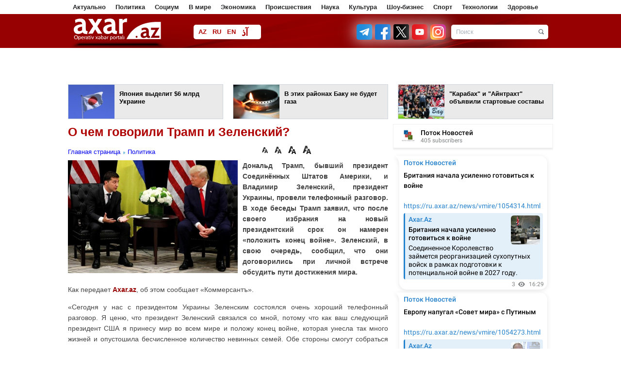

--- FILE ---
content_type: text/html; charset=UTF-8
request_url: https://ru.axar.az/news/politika/881481.html
body_size: 16622
content:
<!DOCTYPE html>
<html lang="ru"  itemscope itemtype="http://schema.org/Article">
<head>
    <meta http-equiv="content-type" content="text/html; charset=utf-8">
    <meta name="viewport" content="width=device-width, initial-scale=1.0">
    <title>О чем говорили Трамп и Зеленский?</title>
            <meta name="description" content="Президент Украины">        
    <meta name="google-site-verification" content="eZISAfpvLHTBaIlmRd9ji-cDtdckC3uIIpg738Tbxys"/>

    <link rel="shortcut icon" href="/assets/images/fav.ico">

            <link rel="stylesheet" type="text/css"
              href="/assets/css/global.css?v1759995288">
    
    <link rel="stylesheet" type="text/css" href="/assets/css/navigation.css?v216112501">
    <link rel="stylesheet" type="text/css" href="/assets/css/jquery-ui-1.10.3.custom.css">
    <link rel="stylesheet" type="text/css" href="/assets/css/caption.css">
    <link rel="stylesheet" type="text/css" href="/assets/css/jquery.fancybox.css" media="screen">
    <link rel="stylesheet" type="text/css" href="/assets/css/slide.css">

    <script type="text/javascript" src="/assets/js/jquery.min.js"></script>
    <script type="text/javascript" src="/assets/js/navigation.js"></script>
    <!--<script type="text/javascript" src="/assets/js/jquery-ui-1.10.3.custom.js"></script>-->
    <script type="text/javascript" src="/assets/js/sl.js"></script>
    <script type="text/javascript" src="/assets/js/cbtrx.js"></script>
            <script type="text/javascript" src="/assets/js/global.js?v216112804"></script>
        <!--    <script type="text/javascript" src="/assets/js/jquery.fancybox-1.2.1.pack.js"></script>-->
    <script type="text/javascript" src="/assets/js/adriver.js"></script>

    <!--    <script type="text/javascript" src="/assets/js/bxslider/jquery.bxslider.css?v6"></script>-->

    <link rel="stylesheet" type="text/css" href="/assets/js/Pikaday-master/css/pikaday.css">
    <link rel="stylesheet" type="text/css" href="/assets/css/custom.css?1760445970">

    <link rel="stylesheet" href="/assets/css/rainbow-text.min.css">

    <style>

        .pika-single {
            display: inline-block;
            left: -196px;
            top: 28px;
        }

        .manset_text {
            top: 335px;
        }

        .manset {
            height: 436px;
        }

        .enine .linkArea a:hover {
            text-decoration: underline;
            color: #af0000;
        }

        .contentSlider .content a .txt strong:hover {
            text-decoration: underline;
            color: #af0000;
        }

        .contentTwoArea .topNews a:hover {
            text-decoration: underline;
            color: #af0000;
        }

        #reklam {
            margin-top: 1px;
            padding: 10px;
            display: none;
            position: fixed;
            background-color: #fff;
            z-index: 9999999;
        }

        #arxivPlace {
            margin-top: 10px;
            padding: 10px;
            display: none;
            position: fixed;
            background-color: #fff;
            z-index: 105;
            width: 790px;
            min-height: 310px;
        }

        .logo {
            width: 199px;
            height: 50px;
            margin-right: 50px;
        }

        #arrow-top {
            position: fixed;
            bottom: 84px;
            left: 50%;
            margin: 0 0 0 510px;
            background: url(/assets/images/top.png) no-repeat;
            width: 100px;
            height: 100px;
            text-indent: -9999px;
            overflow: hidden;
            z-index: 9;
        }

        .topmCss {
            width: 100%;
            padding: 0px;
            margin: 0px;
            height: 29px;
            background: #454545;
            line-height: 29px;
        }

        .topmCss .in {
            width: 980px;
            margin: 0 auto;
            line-height: 29px;
            color: #fff;
            position: relative;
        }

        .topmCss .in a {
            color: #fff;
            line-height: 29px;
            padding-right: 10px;
            cursor: pointer;
        }
    </style>

    <!-- Global site tag (gtag.js) - Google Analytics -->
<script async src="https://www.googletagmanager.com/gtag/js?id=UA-100543605-1"></script>
<script>
    window.dataLayer = window.dataLayer || [];
    function gtag(){dataLayer.push(arguments);}
    gtag('js', new Date());

    gtag('config', 'UA-100543605-1');
</script>

<!--<script>-->
<!--  (function(i,s,o,g,r,a,m){i['GoogleAnalyticsObject']=r;i[r]=i[r]||function(){-->
<!--  (i[r].q=i[r].q||[]).push(arguments)},i[r].l=1*new Date();a=s.createElement(o),-->
<!--  m=s.getElementsByTagName(o)[0];a.async=1;a.src=g;m.parentNode.insertBefore(a,m)-->
<!--  })(window,document,'script','//www.google-analytics.com/analytics.js','ga');-->
<!---->
<!--  ga('create', 'UA-100543605-1', 'auto');-->
<!--  ga('send', 'pageview');-->
<!--</script>-->



<!--<script>-->
<!--    (function (i, s, o, g, r, a, m) {-->
<!--        i['GoogleAnalyticsObject'] = r;-->
<!--        i[r] = i[r] || function () {-->
<!--                (i[r].q = i[r].q || []).push(arguments)-->
<!--            }, i[r].l = 1 * new Date();-->
<!--        a = s.createElement(o),-->
<!--            m = s.getElementsByTagName(o)[0];-->
<!--        a.async = 1;-->
<!--        a.src = g;-->
<!--        m.parentNode.insertBefore(a, m)-->
<!--    })(window, document, 'script', 'https://www.google-analytics.com/analytics.js', 'ga');-->
<!---->
<!--    ga('create', 'UA-100543605-1', 'auto');-->
<!--    ga('send', 'pageview');-->
<!---->
<!--</script>-->
<!---->







<!--<script>
    (function (i, s, o, g, r, a, m) {
        i['GoogleAnalyticsObject'] = r;
        i[r] = i[r] || function () {
                (i[r].q = i[r].q || []).push(arguments)
            }, i[r].l = 1 * new Date();
        a = s.createElement(o),
            m = s.getElementsByTagName(o)[0];
        a.async = 1;
        a.src = g;
        m.parentNode.insertBefore(a, m)
    })(window, document, 'script', 'https://www.google-analytics.com/analytics.js', 'ga');
    //ga('create', 'UA-45151927-1', 'axar.az');
    ga('create', 'UA-88252172-1', 'auto');
    ga('send', 'pageview');
</script>-->
    <style type="text/css">
        .blink_text {
            -webkit-animation-name: blinker;
            -webkit-animation-duration: 5s;
            -webkit-animation-timing-function: linear;
            -webkit-animation-iteration-count: infinite;
            -moz-animation-name: blinker;
            -moz-animation-duration: 8s;
            -moz-animation-timing-function: linear;
            -moz-animation-iteration-count: infinite;
            animation-name: blinker;
            animation-duration: 1s;
            animation-timing-function: linear;
            animation-iteration-count: infinite;
            color: red;
        }

        @-moz-keyframes blinker {
            0% {
                opacity: 1.0;
            }
            50% {
                opacity: 0.5;
            }
            100% {
                opacity: 1.0;
            }
        }

        @-webkit-keyframes blinker {
            0% {
                opacity: 1.0;
            }
            50% {
                opacity: 0.5;
            }
            100% {
                opacity: 1.0;
            }
        }

        @keyframes blinker {
            0% {
                opacity: 1.0;
            }
            50% {
                opacity: 0.5;
            }
            100% {
                opacity: 1.0;
            }
        }

        .search-form {
            width: 200px;
        }
    </style>

    <script>
        window.digitalks = window.digitalks || new function () {
            var t = this;
            t._e = [], t._c = {}, t.config = function (c) {
                var i;
                t._c = c, t._c.script_id ? ((i = document.createElement("script")).src = "//data.digitalks.az/v1/scripts/" + t._c.script_id + "/track.js?&cb=" + Math.random(), i.async = !0, document.head.appendChild(i)) : console.error("digitalks: script_id cannot be empty!")
            };
            ["track", "identify"].forEach(function (c) {
                t[c] = function () {
                    t._e.push([c].concat(Array.prototype.slice.call(arguments, 0)))
                }
            })
        };

        digitalks.config({
            script_id: "9997a5b1-9bd9-45fe-aeca-d4199e682fcd",
            page_url: location.href,
            referrer: document.referrer
        })
    </script>

    
    <meta property="fb:app_id" content="1828933454017359"/>
<meta http-equiv="refresh" content="600" />
<link rel="canonical" href="https://ru.axar.az/news/politika/881481.html" />
<meta itemprop="datePublished" content="2024-07-20T10:18:00+04:00" />
<meta itemprop="dateCreated" content="2024-07-20T10:18:00+04:00" />
<meta itemprop="dateModified" content="2024-07-20T13:45:46+04:00" />
<meta itemprop="headline" content="О чем говорили Трамп и Зеленский?" />
<meta itemprop="description" content="Президент Украины" />
<meta name="lastmod" content="2024-07-20T13:45:46+04:00" />
<meta name="pubdate" content="2024-07-20T10:18:00+04:00" />
<meta property="og:title" content="О чем говорили Трамп и Зеленский?" />
<meta property="og:description" content="Президент Украины" />
<meta property="og:type" content="article" />
<meta property="og:url" content="https://ru.axar.az/news/politika/881481.html" />
<meta property="og:locale" content="az_AZ" />
<meta property="og:site_name" content="Axar.Az" />
<meta property="article:section" content="Политика" />
<meta property="article:published_time" content="2024-07-20T10:18:00+04:00" />
<meta property="og:image" content="https://axar.az/media/2019/09/26/zelensky_trump_zelenski_tramp.jpg"/>
<meta property="og:image:width" content="650" />
<meta property="og:image:height" content="432" />
<meta itemprop="image" content="https://axar.az/media/2019/09/26/zelensky_trump_zelenski_tramp.jpg"/>
<meta itemprop="thumbnailUrl" content="https://axar.az/media/2019/09/26/250/zelensky_trump_zelenski_tramp.jpg"/>
<link rel="image_src" href="https://axar.az/media/2019/09/26/zelensky_trump_zelenski_tramp.jpg" />
<link rel="alternate" type="application/rss+xml" title="Политика" href="https://ru.axar.az/rss/politika.rss" />
<script type="text/javascript">var news_ID = "881481"; var share_URL = "https:\/\/ru.axar.az\/news\/politika\/881481.html"; var share_TITLE = "\u041e \u0447\u0435\u043c \u0433\u043e\u0432\u043e\u0440\u0438\u043b\u0438 \u0422\u0440\u0430\u043c\u043f \u0438 \u0417\u0435\u043b\u0435\u043d\u0441\u043a\u0438\u0439?"; var share_IMG_PATH = "https:\/\/axar.az\/media\/2019\/09\/26\/zelensky_trump_zelenski_tramp.jpg"; var share_DESC = "\u041f\u0440\u0435\u0437\u0438\u0434\u0435\u043d\u0442 \u0423\u043a\u0440\u0430\u0438\u043d\u044b"; </script>
</head>
<body>
<!--<div id="fb-root"></div>
<script>(function (d, s, id) {
        var js, fjs = d.getElementsByTagName(s)[0];
        if (d.getElementById(id)) return;
        js = d.createElement(s);
        js.id = id;
        js.src = "//connect.facebook.net/az_AZ/sdk.js#xfbml=1&version=v2.8&appId=1828933454017359";
        fjs.parentNode.insertBefore(js, fjs);
    }(document, 'script', 'facebook-jssdk'));</script>-->

<div id="fb-root"></div>
<script async defer crossorigin="anonymous"
        src="https://connect.facebook.net/az_AZ/sdk.js#xfbml=1&version=v21.0&appId=1828933454017359"></script>

<!--
<div id="adriver_banner_252953190"></div>
<script>
    new adriver("adriver_banner_252953190", {sid: 204477, bt: 52});
</script>
-->

<!--<div class="like-box">
    <div class="open-fb"></div>
    <div class="fb-page" data-href="" data-width="292"
         data-height="300" data-small-header="false" data-adapt-container-width="true" data-hide-cover="false"
         data-show-facepile="true">
        <blockquote cite="" class="fb-xfbml-parse-ignore">
            <a href="">Axar.az</a></blockquote>
    </div>
</div>-->
<a href="#" id="arrow-top" style="display: block;">Наверх</a><div class="page" style="position: relative">

    
    <div class="menu1">
        <div class="wrapper">
            <div class="pad10">
                <ul>
                                                                        <li><a href="/news/aktualno/">Актуально</a></li>
                                                                                                <li><a href="/news/politika/">Политика</a></li>
                                                                                                <li><a href="/news/socium/">Социум</a></li>
                                                                                                <li><a href="/news/vmire/">В мире</a></li>
                                                                                                <li><a href="/news/ekonomika/">Экономика</a></li>
                                                                                                <li><a href="/news/proisshestviya/">Происшествия</a></li>
                                                                                                <li><a href="/news/nauka/">Наука</a></li>
                                                                                                <li><a href="/news/kultura/">Культура</a></li>
                                                                                                <li><a href="/news/shoubiznes/">Шоу-бизнес</a></li>
                                                                                                <li><a href="/news/sport/">Спорт</a></li>
                                                                                                <li><a href="/news/tehnologii/">Технологии</a></li>
                                                                                                <li><a href="/news/zdorove/">Здоровье</a></li>
                                                                                                                                                                                                                                                                                                                                                                                                                                                                                                                                                                                                                                                                                                                                                                                                                                                                                                                                                                                                                                                                                                                                                                                                                                                                                                                                                                                                                                                                                                                                                                                                                    </ul>
            </div>
        </div>
    </div>

    <!--<div class="topmCss">
        <div class="in">
            <div class="floatleft">
                <a href="/"></a> | &nbsp;&nbsp;&nbsp;
                <a href="/section/main/"></a> | &nbsp;&nbsp;&nbsp;
                <a id="archive_datepicker_link" href="#"></a> | &nbsp;&nbsp;&nbsp;
                <a href="/pay/"></a> | &nbsp;&nbsp;&nbsp;
                <a class="mobile" href="/?desktop=0"></a>
            </div>
            <div style="width: 240px; z-index: 99; position: absolute;top: 29px; left: 168px;" id="archive_datepicker"></div>
            <div class="floatright"></div>
        </div>
    </div>-->

    <div class="header">
        <div class="subhead">
            <div class="wrapper">
                <div class="pad10">
                    <h1 class="logo">
                        <!--<a href="/"><img src="/assets/images/logo/az.png" height="50" width="184" alt="Axar.Az Logo"></a>-->
                        <!--<a href=""><img src="/assets/images/logo_transparent.svg?v01122022" height="47" width="184" alt="Axar.Az Logo"></a>-->
                        <a href="https://ru.axar.az/">
                            <img src="/assets/images/logo_transparent_green.svg?v01122022" height="47" width="184" alt="Axar.Az Logo">
<!--                            <span id="mourning-ribbon" style="display: none">-->
<!--                                <img src="/assets/images/mourning_ribbon.png?v1" alt="Mourning ribbon">-->
<!--                            </span>-->
                        </a>

                                                <!--<style>
                            .logo {
                                position: relative;
                            }

                            .icon {
                                position: absolute;
                                width: 50px;
                                top: 0;
                                left: 185px;
                            }
                        </style>
                        <img src="/assets/images/icon04122020_256.png" class="icon" alt="">-->
                        
                                            </h1>

                    <div class="languages">
                                                                                <a href="https://axar.az/" class="lang_az">AZ</a>
                                                                                                            <a href="https://ru.axar.az/" class="lang_ru">RU</a>
                                                                                                            <a href="https://en.axar.az/" class="lang_en">EN</a>
                                                                                                            <a href="https://ca.axar.az/" class="lang_ar">آذ</a>
                                                                                                            <a href="https://fa.axar.az/" class="lang_fa">فا</a>
                                                                        </div>

                    <!--<div style="float: left;">

                        <style>
                            @keyframes pulse {
                                0% {
                                    opacity: 1;
                                }
                                50% {
                                    opacity: 0.7;
                                }
                                100% {
                                    opacity: 1;
                                }
                            }

                            .pulse10 {
                                animation: pulse 2s infinite;
                            }
                        </style>

                        <img src="/assets/images/axar_10.svg" alt="" class="pulse10"
                             style="height: 50px; margin-top: 10px; margin-left: 55px;">
                    </div>-->

                    <!--
                        <div class="election" style="margin-left: 15px; padding: 0 4px; width: unset;">
                            <a target="_blank" class="text-e color-text-flow" href="/election-2020/" style="font-weight: bold;">Seçki 2020 | Onlayn səsvermə</a>
                        </div>
                    -->
                    <!--<div class="pw">
                        <a href="/section/patriotic_war/" style="font-weight: bold;">
                            <img src="/assets/images/icon04122020_256.png" alt="">
                            <span></span>
                        </a>
                    </div>-->

                    <!--<div class="weather2">
                        <a href='javascript:void(0);' class="arxiv">
                            <img align="left" src="http://icons.wxug.com/i/c/k/nt_partlycloudy.gif"> Bakı 20°C &nbsp;&nbsp;
                            <span class="h"></span> 83%
                        </a>
                    </div>-->
                    
                    <form class="search-form alignright" action="/search.php" method="get">
                        <input class="keyword focuser" type="text" name="query" value="Поиск">
                        <input class="btn" type="image" src="/assets/images/search_btn.png"
                               alt="Поиск">
                    </form>
                    <div style="float:right; margin-top:21px; margin-right:11px;">
                                                    <a target="_blank" title="Telegram" href="https://t.me/ruaxaraz">
                                <img src="/assets/images/social2/telegram.png" alt="Telegram" style="height: 32px; width: 32px; filter: drop-shadow(0 0 16px #fff);">
                            </a>
                                                <a target="_blank" title="Facebook" href="https://www.facebook.com/xeberaxar/">
                            <img src="/assets/images/social2/facebook.png" alt="Facebook"  alt="Telegram" style="height: 32px; width: 32px; margin-left: 2px;filter: drop-shadow(0 0 16px #fff);">
                        </a>
                        <a target="_blank" title="Twitter" href="https://twitter.com/Axaraz_">
                            <img src="/assets/images/social2/twitter.png?v3" alt="Twitter"  alt="Telegram" style="height: 32px; width: 32px; margin-left: 2px;filter: drop-shadow(0 0 16px #fff);">
                        </a>
                        <a target="_blank" title="Youtube" href="https://www.youtube.com/channel/UCT_nlUaRdtAP_dsmLExaKag/videos">
                            <img src="/assets/images/social2/youtube.png" alt="Youtube"  alt="Telegram" style="height: 32px; width: 32px; margin-left: 2px;filter: drop-shadow(0 0 16px #fff);">
                        </a>
                        <a target="_blank" title="Instagram" href="https://www.instagram.com/axar.az/">
                            <img src="/assets/images/social2/instagram.png" alt="Instagram"  alt="Telegram" style="height: 32px; width: 32px; margin-left: 2px;filter: drop-shadow(0 0 16px #fff);">
                        </a>
                        <!--<a target="_blank" title="Rss" href="feed.php">
                            <img src="/assets/images/rss.png" alt="RSS">
                        </a>-->
                    </div>
                </div>
            </div>
        </div>
    </div>

    <div class="menu2">
        <div class="wrapper">
            <div class="pad10">
                <div id="myslidemenu" class="jqueryslidemenu">
                    <ul>
                                                                                                                                                                                                                                                                                                                                                                                                                                                                                                                                                                                                                                                                                                                                    <li>
                                    <a href="/news/socialnyeseti/">Социальные сети</a>
                                                                    </li>
                                                                                                                <li>
                                    <a href="/news/foto/">Галерея</a>
                                                                    </li>
                                                                                                                <li>
                                    <a href="/news/video/">Видео</a>
                                                                    </li>
                                                                                                                <li>
                                    <a href="/news/kriminal/">Криминал</a>
                                                                    </li>
                                                                                                                <li>
                                    <a href="/news/media/">Медиа</a>
                                                                    </li>
                                                                                                                <li>
                                    <a href="/news/interesno/">Интересно</a>
                                                                    </li>
                                                                                                                <li>
                                    <a href="/news/skandal/">Скандал</a>
                                                                    </li>
                                                                                                                <li>
                                    <a href="/news/intervyu/">Интервью</a>
                                                                    </li>
                                                                                                                                                                    <li>
                                    <a href="/news/kino/">Кино</a>
                                                                    </li>
                                                                                                                                                                    <li>
                                    <a href="/news/literatura/">Литература</a>
                                                                    </li>
                                                                                                                                                                    <li>
                                    <a href="/news/afisha/">Афиша</a>
                                                                    </li>
                                                                                                                                                                                                                                                                                                                                                                                                                                                                                                                                                                                                                                                                                                                                                                                                                                                                                                                                                                                                                                                                                                                                                        </ul>
                    <br style="clear: left"/>
                </div>
                <span class="clr">
                </span>
            </div>
        </div>
    </div>



<div class="wrapper head_cols" style="" id="ptop">
        <div class="smartbee-adv --on-mobile" style="width: 728px; min-height: 90px; margin: 0 auto;">
        <!-- axar_news_728x90/728x90 -->
        <script async src="//code.ainsyndication.com/v2/js/slot.js?13102025"></script>
        <ins class="ainsyndication" style="display:block; width: 728px; height: 90px;" data-ad-slot="1043"></ins>
        <!-- axar_news_`728x90/728x90 -->

    </div>
    <div class="smartbee-adv-3">
        <div>
            <!-- axar.az-320*50/320x50 -->
            <script async src="//code.ainsyndication.com/v2/js/slot.js?14102025"></script>
            <ins class="ainsyndication" style="display:block; width: 320px; height: 50px;" data-ad-slot="13309"></ins>
            <!-- axar.az-320*50/320x50 -->
        </div>
        <div>
            <!-- axar.az-320*50-2/320x50 -->
            <script async src="//code.ainsyndication.com/v2/js/slot.js?14102025"></script>
            <ins class="ainsyndication" style="display:block; width: 320px; height: 50px;" data-ad-slot="13310"></ins>
            <!-- axar.az-320*50-2/320x50 -->
        </div>
        <div>
            <!-- axar.az-320*50-3/320x50 -->
            <script async src="//code.ainsyndication.com/v2/js/slot.js?14102025"></script>
            <ins class="ainsyndication" style="display:block; width: 320px; height: 50px;" data-ad-slot="13311"></ins>
            <!-- axar.az-320*50-3/320x50 -->
        </div>
    </div>
<div style="margin: 0 -10px;">
            <div class="block width318 alignleft">
            <a target="_blank" href="https://ru.axar.az/news/vmire/1054438.html">
                <span class="img height70 alignleft">
                    <img src="https://axar.az/media/2017/01/06/250/japan.jpg" width="95" height="70" style="object-fit: cover;" alt="">
                </span>
                <span class="txt alignright width208 height48" style="padding-right: 5px;">Япония выделит $6 млрд Украине</span>
            </a>
        </div>
            <div class="block width318 alignleft">
            <a target="_blank" href="https://ru.axar.az/news/socium/1054425.html">
                <span class="img height70 alignleft">
                    <img src="https://axar.az/media/2017/11/20/250/gas_closed.jpg" width="95" height="70" style="object-fit: cover;" alt="">
                </span>
                <span class="txt alignright width208 height48" style="padding-right: 5px;">В этих районах Баку не будет газа</span>
            </a>
        </div>
            <div class="block width318 alignleft">
            <a target="_blank" href="https://ru.axar.az/news/sport/1054437.html">
                <span class="img height70 alignleft">
                    <img src="https://axar.az/media/2021/08/27/250/qarabag-konfrans-yeni.jpg" width="95" height="70" style="object-fit: cover;" alt="">
                </span>
                <span class="txt alignright width208 height48" style="padding-right: 5px;">&quot;Карабах&quot; и &quot;Айнтрахт&quot; объявили стартовые составы</span>
            </a>
        </div>
    </div>
</div>

<div class="wrapper">
    
    <div class="newsPlace">
        <h1>О чем говорили Трамп и Зеленский?</h1>
<span class="clr" style="height:10px;"></span>
<table bgcolor="" width="100%" cellspacing="0" cellpadding="0" height="33">
    <tbody>
    <tr>
        <td width="400">
            <a href="/">Главная страница</a>
                            <a href="https://ru.axar.az/news/politika/" style="background:url(/assets/images/a.gif) 2px 7px;background-repeat:no-repeat; padding-left:11px; ">Политика</a>
                    </td>
        <td height="24">
            <div style="float:right;" class="fb-like" data-width="90" data-layout="button_count" data-action="like" data-size="small" data-show-faces="false" data-share="false"></div>
            <img style="cursor: pointer;" src="/assets/images/f.png" width="12" align="absmiddle" onclick="return changeSize('font_size', '80')" alt="12 Punto">
            <img style="cursor: pointer;" src="/assets/images/f.png" width="14" align="absmiddle" onclick="return changeSize('font_size', '100')" alt="14 Punto">
            <img style="cursor: pointer;" src="/assets/images/f.png" width="16" align="absmiddle" onclick="return changeSize('font_size', '150')" alt="16 Punto">
            <img style="cursor: pointer;" src="/assets/images/f.png" width="17" align="absmiddle" onclick="return changeSize('font_size', '200')" alt="18 Punto">
        </td>
    </tr>
    </tbody>
</table>

    <a class="gallery" href="https://axar.az/media/2019/09/26/zelensky_trump_zelenski_tramp.jpg">
        <img class="newsImage" src="https://axar.az/media/2019/09/26/zelensky_trump_zelenski_tramp.jpg" alt="О чем говорили Трамп и Зеленский?">
    </a>

<!--<span id="font_size" class="article_body">-->
<!--    --><!--</span>-->

<span id="font_size" class="article_body">
<p><strong>Дональд Трамп, бывший президент Соединённых Штатов Америки, и Владимир Зеленский, президент Украины, провели телефонный разговор. В ходе беседы Трамп заявил, что после своего избрания на новый президентский срок он намерен «положить конец войне». Зеленский, в свою очередь, сообщил, что они договорились при личной встрече обсудить пути достижения мира.</strong></p>
<p>Как передает <span class="red"><a target="_blank" href="//axar.az">Axar.az</a></span>, об этом сообщает «Коммерсантъ».</p>
<p>«Сегодня у нас с президентом Украины Зеленским состоялся очень хороший телефонный разговор. Я ценю, что президент Зеленский связался со мной, потому что как ваш следующий президент США я принесу мир во всем мире и положу конец войне, которая унесла так много жизней и опустошила бесчисленное количество невинных семей. Обе стороны смогут собраться вместе и договориться о соглашении, которое положит конец насилию и проложит путь к процветанию»,— заявил он.</p>
<p>Украинский президент сообщил, что поздравил Трампа с номинацией на выборы президента от Республиканской партии и осудил «ужасное покушение в Пенсильвании».</p>    <script async src="https://securepubads.g.doubleclick.net/tag/js/gpt.js"></script>
    <script id="AdviadNativeAds">
        (() => {
            var zoneInfo = {
                slot: '/22785635315/22888590577',
                size: [600, 338],
                zoneId: '22887590577',
            };
            var adviadAd = document.createElement('div');
            adviadAd.setAttribute("style", "min-width: 600px; max-height: 338px; text-align:center;");
            adviadAd.setAttribute("id", zoneInfo.zoneId);

            let script = document.createElement('script');
            script.defer = true;
            script.src = "https://ssp.adviad.com/v1/get_ads.js?v" + new Date().toJSON().slice(0,10).replace(/-/g,'.');
            document.currentScript.parentElement.appendChild(script);

            let findCenter = document.createElement('script');
            findCenter.defer = true;
            findCenter.src = "https://ssp.adviad.com/v1/findCenter.js?v" + new Date().toJSON().slice(0,10).replace(/-/g,'.');
            document.currentScript.parentElement.appendChild(findCenter);

            script.onload = function () {
                adviadFetchKeys(zoneInfo)
            }
            findCenter.onload = function () {
                setElement(adviadAd)
            }

        })()
    </script>

<p>«Договорились с президентом Трампом обсудить во время личной встречи, какие именно шаги могут сделать мир честным и действительно продолжительным»,— написал Зеленский в Telegram.</p>
<script async src="//code.ainsyndication.com/v2/js/slot.js?08102025"></script>
<ins class="ainsyndication" style="display:block; width: 100%;" data-ad-slot="4196"></ins>

<p>Президент Украины в разговоре отметил «жизненную важность двухпартийной и двухпалатной американской поддержки» и пообещал, что Киев «всегда будет благодарен США за помощь» в противостоянии России.</p>
</span>

<ul class="list-inline">
    <li><a href="javascript:void(0);" onclick="Share.facebook(share_URL, share_TITLE, share_IMG_PATH, share_DESC)"> <img src="/assets/images/social/1.jpg" alt="Facebook"> </a></li>
    <li><a href="javascript:void(0);" onclick="Share.vkontakte(share_URL, share_TITLE, share_IMG_PATH, share_DESC)"><img src="/assets/images/social/8.jpg" alt=""></a></li>
    <li><a href="javascript:void(0);" onclick="Share.odnoklassniki(share_URL, share_TITLE)"> <img src="/assets/images/social/11.jpg" alt=""></a></li>
    <li><a href="javascript:void(0);" onclick="Share.twitter(share_URL, share_TITLE)"> <img src="/assets/images/social/2.jpg" alt=""></a></li>
    <li><a href="javascript:void(0);" onclick="Share.googleplus(share_URL)"><img src="/assets/images/social/3.jpg" alt=""></a></li>
</ul>



<table bgcolor="#f9f9f9" width="660" cellspacing="0" cellpadding="0">
    <tbody>
    <tr>
        <td valign="middle" width="300">
            <div style="color:#757575; font-size:11px; font-weight:bold; text-align:center; font-family:Tahoma; padding-bottom:4px;">Дата</div>
            <div style="color:#336699; font-size:12px; font-weight:bold; text-align:center;">2024.07.20 / 10:18</div>
        </td>
        <td valign="middle" width="150">
            <div style="color:#757575; font-size:11px; font-weight:bold; text-align:center; font-family:Tahoma;  padding-bottom:4px;">Автор</div>
            <div style="color:#336699; font-size:12px; font-weight:bold; text-align:center;">Axar.az </div>
        </td>
                <td width="">
            <div class="fb-share-button" data-layout="box_count" data-size="small" data-mobile-iframe="true">
                <a class="fb-xfbml-parse-ignore" target="_blank" href="https://www.facebook.com/sharer/sharer.php?u&amp;src=sdkpreparse">Share</a>
            </div>
        </td>
    </tr>
    </tbody>
</table>

<!--<div class="otherNews">--><!--</div>-->
<!--<div class="fb-comments" data-href="--><!--" data-width="660" data-numposts="20"></div>-->


    <script>
        (() => {
            var zoneInfo = {
                slot: '/23269770497/Axaraz/MainPage/MIDLB2',
                size:   [728, 90],
                zoneId: '23284808793',
            };
            let script = document.createElement('script');
            script.defer = true;
            script.src = "https://dsps.newmedia.az/v1/get_ads.js?v" + new Date().toJSON().slice(0,10).replace(/-/g,'.');
            document.currentScript.parentElement.appendChild(script);
            script.onload = function () {
                adviadFetchKeys(zoneInfo)
            }
        })()
    </script>
    <div id='23284808793'></div>

<span class="clr" style="height:10px;"></span>
<iframe name="bakupost" src="https://www.bakupost.az/banner1" width="100%" height="85" frameborder="0" scrolling="no" align="center"></iframe>



<!--<span class="clr" style="height:10px;"></span>
<a target="_blank" href="//memorial.az/"><img style="width: 100%;" src="/assets/adv/memorial.az.jpg" alt="Memorial"></a>

<span class="clr" style="height:10px;"></span>
<a target="_blank" href="//zefer.az/"><img style="width: 100%;" src="/assets/adv/zefer.jpg" alt="Zefer"></a>-->

<span class="clr" style="height:10px;"></span>
<div class="otherNews">Смотрите также</div>
<span class="clr" style="height:10px;"></span>
<table id="cat_new_area" align="center" width="660">
    <tbody>
                <tr>
            <td width="110" valign="top" rowspan="2">
                <img style="border:1px solid #eaeaea; padding:2px; width:100px; height: 75px;" src="https://axar.az/media/2025/03/07/stiven-uitkoff.jpg">
            </td>
            <td valign="top" colspan="2">
                <h1 style="line-height:16px">
                    <a target="_blank" style="color:#424242; font-size:16px;" href="https://ru.axar.az/news/politika/1054336.html">Уиткофф рассказал о контактах США с Ираном</a>
                </h1>
            </td>
        </tr>
        <tr>
            <td valign="top" colspan="2"><span style="color:#757575; font-size:12px; line-height:17px;"></span></td>
        </tr>
                 <tr>
            <td width="110" valign="top" rowspan="2">
                <img style="border:1px solid #eaeaea; padding:2px; width:100px; height: 75px;" src="https://axar.az/media/2026/01/21/eliyev-hersoq-yeni.jpg">
            </td>
            <td valign="top" colspan="2">
                <h1 style="line-height:16px">
                    <a target="_blank" style="color:#424242; font-size:16px;" href="https://ru.axar.az/news/politika/1054274.html">Ильхам Алиев встретился с президентом Израиля - Фото</a>
                </h1>
            </td>
        </tr>
        <tr>
            <td valign="top" colspan="2"><span style="color:#757575; font-size:12px; line-height:17px;"></span></td>
        </tr>
                 <tr>
            <td width="110" valign="top" rowspan="2">
                <img style="border:1px solid #eaeaea; padding:2px; width:100px; height: 75px;" src="https://axar.az/media/2025/08/08/tramp-eliyev-ilham-yeni.jpg">
            </td>
            <td valign="top" colspan="2">
                <h1 style="line-height:16px">
                    <a target="_blank" style="color:#424242; font-size:16px;" href="https://ru.axar.az/news/politika/1054261.html">Трамп направил письмо Алиеву</a>
                </h1>
            </td>
        </tr>
        <tr>
            <td valign="top" colspan="2"><span style="color:#757575; font-size:12px; line-height:17px;"></span></td>
        </tr>
                 <tr>
            <td width="110" valign="top" rowspan="2">
                <img style="border:1px solid #eaeaea; padding:2px; width:100px; height: 75px;" src="https://axar.az/media/2026/01/21/ilham-eliyev-davosda.jpg">
            </td>
            <td valign="top" colspan="2">
                <h1 style="line-height:16px">
                    <a target="_blank" style="color:#424242; font-size:16px;" href="https://ru.axar.az/news/politika/1054233.html">Алиев встретился в с главой компании «Dell Technologies»</a>
                </h1>
            </td>
        </tr>
        <tr>
            <td valign="top" colspan="2"><span style="color:#757575; font-size:12px; line-height:17px;"></span></td>
        </tr>
                 <tr>
            <td width="110" valign="top" rowspan="2">
                <img style="border:1px solid #eaeaea; padding:2px; width:100px; height: 75px;" src="https://axar.az/media/2026/01/21/eliyev-babish.jpg">
            </td>
            <td valign="top" colspan="2">
                <h1 style="line-height:16px">
                    <a target="_blank" style="color:#424242; font-size:16px;" href="https://ru.axar.az/news/politika/1054220.html">Ильхам Алиев встретился с премьером Чехии</a>
                </h1>
            </td>
        </tr>
        <tr>
            <td valign="top" colspan="2"><span style="color:#757575; font-size:12px; line-height:17px;"></span></td>
        </tr>
                 <tr>
            <td width="110" valign="top" rowspan="2">
                <img style="border:1px solid #eaeaea; padding:2px; width:100px; height: 75px;" src="https://axar.az/media/2020/05/22/ilham-eliyev-esas.jpg">
            </td>
            <td valign="top" colspan="2">
                <h1 style="line-height:16px">
                    <a target="_blank" style="color:#424242; font-size:16px;" href="https://ru.axar.az/news/politika/1054213.html">Ильхам Алиев встретился с Коннором Тески</a>
                </h1>
            </td>
        </tr>
        <tr>
            <td valign="top" colspan="2"><span style="color:#757575; font-size:12px; line-height:17px;"></span></td>
        </tr>
                 <tr>
            <td width="110" valign="top" rowspan="2">
                <img style="border:1px solid #eaeaea; padding:2px; width:100px; height: 75px;" src="https://axar.az/media/2026/01/21/eliyev-mishel.jpg">
            </td>
            <td valign="top" colspan="2">
                <h1 style="line-height:16px">
                    <a target="_blank" style="color:#424242; font-size:16px;" href="https://ru.axar.az/news/politika/1054195.html">Алиев принял делегацию в связи с Премией Зайеда</a>
                </h1>
            </td>
        </tr>
        <tr>
            <td valign="top" colspan="2"><span style="color:#757575; font-size:12px; line-height:17px;"></span></td>
        </tr>
                 <tr>
            <td width="110" valign="top" rowspan="2">
                <img style="border:1px solid #eaeaea; padding:2px; width:100px; height: 75px;" src="https://axar.az/media/2016/11/10/donald_tusk1.jpg">
            </td>
            <td valign="top" colspan="2">
                <h1 style="line-height:16px">
                    <a target="_blank" style="color:#424242; font-size:16px;" href="https://ru.axar.az/news/politika/1054116.html">Туск отказался «умиротворять» Трампа</a>
                </h1>
            </td>
        </tr>
        <tr>
            <td valign="top" colspan="2"><span style="color:#757575; font-size:12px; line-height:17px;"></span></td>
        </tr>
                 <tr>
            <td width="110" valign="top" rowspan="2">
                <img style="border:1px solid #eaeaea; padding:2px; width:100px; height: 75px;" src="https://axar.az/media/2018/12/01/erdogan-tramp1.jpg">
            </td>
            <td valign="top" colspan="2">
                <h1 style="line-height:16px">
                    <a target="_blank" style="color:#424242; font-size:16px;" href="https://ru.axar.az/news/politika/1054152.html">Эрдоган провел телефонный разговор с Трампом</a>
                </h1>
            </td>
        </tr>
        <tr>
            <td valign="top" colspan="2"><span style="color:#757575; font-size:12px; line-height:17px;"></span></td>
        </tr>
                 <tr>
            <td width="110" valign="top" rowspan="2">
                <img style="border:1px solid #eaeaea; padding:2px; width:100px; height: 75px;" src="https://axar.az/media/2020/11/05/ilham-cixis.jpg">
            </td>
            <td valign="top" colspan="2">
                <h1 style="line-height:16px">
                    <a target="_blank" style="color:#424242; font-size:16px;" href="https://ru.axar.az/news/politika/1054149.html">Президент о необоснованной критике во время COP</a>
                </h1>
            </td>
        </tr>
        <tr>
            <td valign="top" colspan="2"><span style="color:#757575; font-size:12px; line-height:17px;"></span></td>
        </tr>
             </tbody>
</table>    </div>

    <div class="block alignright width330 " style="width: 330px;">
        <div class="contentSlider posV">
            
            
            <!-- axar.az 300x250/300x250 -->
<!--            <script async src="//code.ainsyndication.com/v2/js/slot.js?23102024"></script>-->
<!--            <ins class="ainsyndication" style="display:block; width: 300px; height: 250px;" data-ad-slot="5977"></ins>-->
            <!-- axar.az 300x250/300x250 -->

            <!-- Axar.az Azercell/300x600 -->
<!--            <iframe src="/assets/adv/azercell-0101/azercell_300x600.html" width="300" height="600" frameborder="0" scrolling="no" align="center" style="margin-bottom: 10px;"></iframe>-->

<!--            <script async src="//code.ainsyndication.com/v2/js/slot.js?15092025"></script>-->
<!--            <ins class="ainsyndication" style="display:block; width: 300px; height: 600px; margin-left: auto;margin-right: auto" data-ad-slot="13245"></ins>-->
            <!-- Axar.az Azercell/300x600 -->

            <ins><script type="text/javascript">(function () {var rand = Math.floor(Math.random() * 1e9);var adv_1346_iad_div = document.createElement("div");adv_1346_iad_div.setAttribute("id", "adviad-zoneid-1346" +rand);adv_1346_iad_div.style.cssText = "display: flex !important; justify-content: center !important;";document.currentScript.parentElement.appendChild(adv_1346_iad_div);var adv_1346_iad = document.createElement("script");adv_1346_iad.setAttribute("zoneid", 1346);adv_1346_iad.src = "https://adviad.com/nativebanner/get_ads.js?v=" + new Date().toJSON().slice(0,10).replace(/-/g,'.');adv_1346_iad.async = true;document.currentScript.parentNode.appendChild(adv_1346_iad);})();</script></ins>

                <iframe style="border:0; height:500px; width:330px;"
            src="https://ru.axar.az/telegram_channel_ru.html"></iframe>


<div style="margin-top: 20px; " class="title bg1">
    <div class="pad10">Лента новостей        <span></span>
    </div>
</div>
<div class="content" style="background: #f5faf5; direction: ltr; ">
            <article class="pad10 width310">
            <a target="_blank" class="hover" href="https://ru.axar.az/news/vmire/1054438.html">
                <span class="img alignleft">
                    <img src="https://axar.az/media/2017/01/06/japan.jpg" alt="Япония выделит $6 млрд Украине" width="70" height="50">
                </span>
                <div class="txt alignright width230 height50">
                    <h3 style="height:34px; color:#000000;">Япония выделит $6 млрд Украине</h3>
                    <div style="font-size:11px; color:#757575">21:19</div>
                </div>
            </a>
            <span class="clr"></span>
        </article>
            <article class="pad10 width310">
            <a target="_blank" class="hover" href="https://ru.axar.az/news/socium/1054425.html">
                <span class="img alignleft">
                    <img src="https://axar.az/media/2017/11/20/gas_closed.jpg" alt="В этих районах Баку не будет газа" width="70" height="50">
                </span>
                <div class="txt alignright width230 height50">
                    <h3 style="height:34px; color:#000000;">В этих районах Баку не будет газа</h3>
                    <div style="font-size:11px; color:#757575">20:59</div>
                </div>
            </a>
            <span class="clr"></span>
        </article>
            <article class="pad10 width310">
            <a target="_blank" class="hover" href="https://ru.axar.az/news/sport/1054437.html">
                <span class="img alignleft">
                    <img src="https://axar.az/media/2021/08/27/qarabag-konfrans-yeni.jpg" alt="&quot;Карабах&quot; и &quot;Айнтрахт&quot; объявили стартовые составы" width="70" height="50">
                </span>
                <div class="txt alignright width230 height50">
                    <h3 style="height:34px; color:#000000;">&quot;Карабах&quot; и &quot;Айнтрахт&quot; объявили стартовые составы</h3>
                    <div style="font-size:11px; color:#757575">20:55</div>
                </div>
            </a>
            <span class="clr"></span>
        </article>
            <article class="pad10 width310">
            <a target="_blank" class="hover" href="https://ru.axar.az/news/vmire/1054426.html">
                <span class="img alignleft">
                    <img src="https://axar.az/media/2017/07/21/turkiye-zelzele.jpg" alt="Турцию тряхнуло" width="70" height="50">
                </span>
                <div class="txt alignright width230 height50">
                    <h3 style="height:34px; color:#000000;">Турцию тряхнуло</h3>
                    <div style="font-size:11px; color:#757575">20:41</div>
                </div>
            </a>
            <span class="clr"></span>
        </article>
            <article class="pad10 width310">
            <a target="_blank" class="hover" href="https://ru.axar.az/news/vmire/1054314.html">
                <span class="img alignleft">
                    <img src="https://axar.az/media/2017/09/02/britaniya-ordusu.jpg" alt="Британия начала усиленно готовиться к войне" width="70" height="50">
                </span>
                <div class="txt alignright width230 height50">
                    <h3 style="height:34px; color:#000000;">Британия начала усиленно готовиться к войне</h3>
                    <div style="font-size:11px; color:#757575">20:20</div>
                </div>
            </a>
            <span class="clr"></span>
        </article>
            <article class="pad10 width310">
            <a target="_blank" class="hover" href="https://ru.axar.az/news/vmire/1054348.html">
                <span class="img alignleft">
                    <img src="https://axar.az/media/2018/03/04/italy_parlament.jpg" alt="Эта страна обещает не воевать с Россией" width="70" height="50">
                </span>
                <div class="txt alignright width230 height50">
                    <h3 style="height:34px; color:#000000;">Эта страна обещает не воевать с Россией</h3>
                    <div style="font-size:11px; color:#757575">19:59</div>
                </div>
            </a>
            <span class="clr"></span>
        </article>
            <article class="pad10 width310">
            <a target="_blank" class="hover" href="https://ru.axar.az/news/vmire/1054363.html">
                <span class="img alignleft">
                    <img src="https://axar.az/media/2016/11/12/medvedyev_saakavili.jpg" alt="Трамп подражает Путину - Медведев" width="70" height="50">
                </span>
                <div class="txt alignright width230 height50">
                    <h3 style="height:34px; color:#000000;">Трамп подражает Путину - Медведев</h3>
                    <div style="font-size:11px; color:#757575">19:38</div>
                </div>
            </a>
            <span class="clr"></span>
        </article>
            <article class="pad10 width310">
            <a target="_blank" class="hover" href="https://ru.axar.az/news/vmire/1054353.html">
                <span class="img alignleft">
                    <img src="https://axar.az/media/2024/02/12/ilon-mask-yeni.jpg" alt="Маск призвал не пользоваться ChatGPT" width="70" height="50">
                </span>
                <div class="txt alignright width230 height50">
                    <h3 style="height:34px; color:#000000;">Маск призвал не пользоваться ChatGPT</h3>
                    <div style="font-size:11px; color:#757575">19:16</div>
                </div>
            </a>
            <span class="clr"></span>
        </article>
            <article class="pad10 width310">
            <a target="_blank" class="hover" href="https://ru.axar.az/news/ekonomika/1054399.html">
                <span class="img alignleft">
                    <img src="https://axar.az/media/2024/11/21/pashinyan-yeni.jpg" alt="Пашинян: Энергосистемы Армении и Азербайджана..." width="70" height="50">
                </span>
                <div class="txt alignright width230 height50">
                    <h3 style="height:34px; color:#000000;">Пашинян: Энергосистемы Армении и Азербайджана...</h3>
                    <div style="font-size:11px; color:#757575">18:59</div>
                </div>
            </a>
            <span class="clr"></span>
        </article>
            <article class="pad10 width310">
            <a target="_blank" class="hover" href="https://ru.axar.az/news/vmire/1054361.html">
                <span class="img alignleft">
                    <img src="https://axar.az/media/2022/02/25/kiyev-muharibe.jpg" alt="Киев покинули 600 тысяч человек - Кличко" width="70" height="50">
                </span>
                <div class="txt alignright width230 height50">
                    <h3 style="height:34px; color:#000000;">Киев покинули 600 тысяч человек - Кличко</h3>
                    <div style="font-size:11px; color:#757575">18:38</div>
                </div>
            </a>
            <span class="clr"></span>
        </article>
            <article class="pad10 width310">
            <a target="_blank" class="hover" href="https://ru.axar.az/news/vmire/1054356.html">
                <span class="img alignleft">
                    <img src="https://axar.az/media/2025/11/23/uitkoff-yeni1.jpg" alt="Уиткофф: Турция и Израиль могут улучшить отношения" width="70" height="50">
                </span>
                <div class="txt alignright width230 height50">
                    <h3 style="height:34px; color:#000000;">Уиткофф: Турция и Израиль могут улучшить отношения</h3>
                    <div style="font-size:11px; color:#757575">18:16</div>
                </div>
            </a>
            <span class="clr"></span>
        </article>
            <article class="pad10 width310">
            <a target="_blank" class="hover" href="https://ru.axar.az/news/vmire/1054273.html">
                <span class="img alignleft">
                    <img src="https://axar.az/media/2016/11/10/putin4.jpg" alt="Европу напугал «Совет мира» с Путиным" width="70" height="50">
                </span>
                <div class="txt alignright width230 height50">
                    <h3 style="height:34px; color:#000000;">Европу напугал «Совет мира» с Путиным</h3>
                    <div style="font-size:11px; color:#757575">17:59</div>
                </div>
            </a>
            <span class="clr"></span>
        </article>
            <article class="pad10 width310">
            <a target="_blank" class="hover" href="https://ru.axar.az/news/socium/1054375.html">
                <span class="img alignleft">
                    <img src="https://axar.az/media/2023/12/08/pensiya-nene.jpg" alt="Эти пенсии повышаются на 53 маната" width="70" height="50">
                </span>
                <div class="txt alignright width230 height50">
                    <h3 style="height:34px; color:#000000;">Эти пенсии повышаются на 53 маната</h3>
                    <div style="font-size:11px; color:#757575">17:42</div>
                </div>
            </a>
            <span class="clr"></span>
        </article>
            <article class="pad10 width310">
            <a target="_blank" class="hover" href="https://ru.axar.az/news/vmire/1054312.html">
                <span class="img alignleft">
                    <img src="https://axar.az/media/2025/06/19/arakci-yeni.jpg" alt="СМИ: Арагчи выступил с прямой угрозой в адрес США" width="70" height="50">
                </span>
                <div class="txt alignright width230 height50">
                    <h3 style="height:34px; color:#000000;">СМИ: Арагчи выступил с прямой угрозой в адрес США</h3>
                    <div style="font-size:11px; color:#757575">17:26</div>
                </div>
            </a>
            <span class="clr"></span>
        </article>
            <article class="pad10 width310">
            <a target="_blank" class="hover" href="https://ru.axar.az/news/kriminal/1054357.html">
                <span class="img alignleft">
                    <img src="https://axar.az/media/2016/12/05/maskali.jpg" alt="В Баку задержаны грабители - Видео" width="70" height="50">
                </span>
                <div class="txt alignright width230 height50">
                    <h3 style="height:34px; color:#000000;">В Баку задержаны грабители - Видео</h3>
                    <div style="font-size:11px; color:#757575">17:12</div>
                </div>
            </a>
            <span class="clr"></span>
        </article>
            <article class="pad10 width310">
            <a target="_blank" class="hover" href="https://ru.axar.az/news/socium/1054370.html">
                <span class="img alignleft">
                    <img src="https://axar.az/media/2024/03/02/vuqar-bayramov-yeni.jpg" alt="Новое предложение улучшит жизнь 190 000 пенсионеров" width="70" height="50">
                </span>
                <div class="txt alignright width230 height50">
                    <h3 style="height:34px; color:#000000;">Новое предложение улучшит жизнь 190 000 пенсионеров</h3>
                    <div style="font-size:11px; color:#757575">16:59</div>
                </div>
            </a>
            <span class="clr"></span>
        </article>
            <article class="pad10 width310">
            <a target="_blank" class="hover" href="https://ru.axar.az/news/socium/1054349.html">
                <span class="img alignleft">
                    <img src="https://axar.az/media/2017/03/11/58c40bcbc0f21_et.jpg" alt="В бакинских гутабах обнаружена конина - Видео" width="70" height="50">
                </span>
                <div class="txt alignright width230 height50">
                    <h3 style="height:34px; color:#000000;">В бакинских гутабах обнаружена конина - Видео</h3>
                    <div style="font-size:11px; color:#757575">16:42</div>
                </div>
            </a>
            <span class="clr"></span>
        </article>
            <article class="pad10 width310">
            <a target="_blank" class="hover" href="https://ru.axar.az/news/vmire/1054372.html">
                <span class="img alignleft">
                    <img src="https://axar.az/media/2017/05/20/tramp_teyyare.jpg" alt="Трамп прибыл в Швейцарию" width="70" height="50">
                </span>
                <div class="txt alignright width230 height50">
                    <h3 style="height:34px; color:#000000;">Трамп прибыл в Швейцарию</h3>
                    <div style="font-size:11px; color:#757575">16:33</div>
                </div>
            </a>
            <span class="clr"></span>
        </article>
            <article class="pad10 width310">
            <a target="_blank" class="hover" href="https://ru.axar.az/news/politika/1054336.html">
                <span class="img alignleft">
                    <img src="https://axar.az/media/2025/03/07/stiven-uitkoff.jpg" alt="Уиткофф рассказал о контактах США с Ираном" width="70" height="50">
                </span>
                <div class="txt alignright width230 height50">
                    <h3 style="height:34px; color:#000000;">Уиткофф рассказал о контактах США с Ираном</h3>
                    <div style="font-size:11px; color:#757575">16:26</div>
                </div>
            </a>
            <span class="clr"></span>
        </article>
            <article class="pad10 width310">
            <a target="_blank" class="hover" href="https://ru.axar.az/news/vmire/1054271.html">
                <span class="img alignleft">
                    <img src="https://axar.az/media/2017/06/23/abs_qirici_2.jpg" alt="США направят на Ближний Восток свои истребители" width="70" height="50">
                </span>
                <div class="txt alignright width230 height50">
                    <h3 style="height:34px; color:#000000;">США направят на Ближний Восток свои истребители</h3>
                    <div style="font-size:11px; color:#757575">16:11</div>
                </div>
            </a>
            <span class="clr"></span>
        </article>
            <article class="pad10 width310">
            <a target="_blank" class="hover" href="https://ru.axar.az/news/socium/1054247.html">
                <span class="img alignleft">
                    <img src="https://axar.az/media/2026/01/21/dernegul-yangin1.jpg" alt="Пожар в магазине Баку полностью потушен  - Видео" width="70" height="50">
                </span>
                <div class="txt alignright width230 height50">
                    <h3 style="height:34px; color:#000000;">Пожар в магазине Баку полностью потушен  - Видео</h3>
                    <div style="font-size:11px; color:#757575">16:00</div>
                </div>
            </a>
            <span class="clr"></span>
        </article>
            <article class="pad10 width310">
            <a target="_blank" class="hover" href="https://ru.axar.az/news/socium/1054351.html">
                <span class="img alignleft">
                    <img src="https://axar.az/media/2024/01/15/fhn-yangin.jpg" alt="В чем причина крупного пожара в Баку?" width="70" height="50">
                </span>
                <div class="txt alignright width230 height50">
                    <h3 style="height:34px; color:#000000;">В чем причина крупного пожара в Баку?</h3>
                    <div style="font-size:11px; color:#757575">15:59</div>
                </div>
            </a>
            <span class="clr"></span>
        </article>
            <article class="pad10 width310">
            <a target="_blank" class="hover" href="https://ru.axar.az/news/sport/1054345.html">
                <span class="img alignleft">
                    <img src="https://axar.az/media/2022/11/24/portuqaliya-ronaldo.jpg" alt="В Португалии подожгли статую Роналду - Видео" width="70" height="50">
                </span>
                <div class="txt alignright width230 height50">
                    <h3 style="height:34px; color:#000000;">В Португалии подожгли статую Роналду - Видео</h3>
                    <div style="font-size:11px; color:#757575">15:47</div>
                </div>
            </a>
            <span class="clr"></span>
        </article>
            <article class="pad10 width310">
            <a target="_blank" class="hover" href="https://ru.axar.az/news/socium/1054276.html">
                <span class="img alignleft">
                    <img src="https://axar.az/media/2016/12/30/baku_hava.jpg" alt="Какой будет погода в четверг?" width="70" height="50">
                </span>
                <div class="txt alignright width230 height50">
                    <h3 style="height:34px; color:#000000;">Какой будет погода в четверг?</h3>
                    <div style="font-size:11px; color:#757575">15:36</div>
                </div>
            </a>
            <span class="clr"></span>
        </article>
            <article class="pad10 width310">
            <a target="_blank" class="hover" href="https://ru.axar.az/news/socium/1054292.html">
                <span class="img alignleft">
                    <img src="https://axar.az/media/2026/01/21/nar-reklam.jpg" alt="«Nar» укрепляет равную и доступную среду обслуживания" width="70" height="50">
                </span>
                <div class="txt alignright width230 height50">
                    <h3 style="height:34px; color:#000000;">«Nar» укрепляет равную и доступную среду обслуживания</h3>
                    <div style="font-size:11px; color:#757575">15:23</div>
                </div>
            </a>
            <span class="clr"></span>
        </article>
            <article class="pad10 width310">
            <a target="_blank" class="hover" href="https://ru.axar.az/news/vmire/1054306.html">
                <span class="img alignleft">
                    <img src="https://axar.az/media/2023/11/29/kadirov-oglu.jpg" alt="Сын Кадырова пошел на поправку" width="70" height="50">
                </span>
                <div class="txt alignright width230 height50">
                    <h3 style="height:34px; color:#000000;">Сын Кадырова пошел на поправку</h3>
                    <div style="font-size:11px; color:#757575">15:12</div>
                </div>
            </a>
            <span class="clr"></span>
        </article>
            <article class="pad10 width310">
            <a target="_blank" class="hover" href="https://ru.axar.az/news/socium/1054287.html">
                <span class="img alignleft">
                    <img src="https://axar.az/media/2016/12/09/baki-sumqayit-qatar.jpg" alt="Электричка Сумгайыт–Баку: добавлены две остановки" width="70" height="50">
                </span>
                <div class="txt alignright width230 height50">
                    <h3 style="height:34px; color:#000000;">Электричка Сумгайыт–Баку: добавлены две остановки</h3>
                    <div style="font-size:11px; color:#757575">14:59</div>
                </div>
            </a>
            <span class="clr"></span>
        </article>
            <article class="pad10 width310">
            <a target="_blank" class="hover" href="https://ru.axar.az/news/vmire/1054313.html">
                <span class="img alignleft">
                    <img src="https://axar.az/media/2025/08/06/putin-uitkoff.jpg" alt="Уиткофф встретится с Путиным" width="70" height="50">
                </span>
                <div class="txt alignright width230 height50">
                    <h3 style="height:34px; color:#000000;">Уиткофф встретится с Путиным</h3>
                    <div style="font-size:11px; color:#757575">14:48</div>
                </div>
            </a>
            <span class="clr"></span>
        </article>
            <article class="pad10 width310">
            <a target="_blank" class="hover" href="https://ru.axar.az/news/socium/1054309.html">
                <span class="img alignleft">
                    <img src="https://axar.az/media/2024/12/16/manat-yeni.jpg" alt="Новое предложение по минимальной зарплате" width="70" height="50">
                </span>
                <div class="txt alignright width230 height50">
                    <h3 style="height:34px; color:#000000;">Новое предложение по минимальной зарплате</h3>
                    <div style="font-size:11px; color:#757575">14:36</div>
                </div>
            </a>
            <span class="clr"></span>
        </article>
            <article class="pad10 width310">
            <a target="_blank" class="hover" href="https://ru.axar.az/news/socium/1054289.html">
                <span class="img alignleft">
                    <img src="https://axar.az/media/2017/05/22/tecili_yardim.jpg" alt="&quot;Скорая&quot; оставила больного ребёнка на дороге - Видео" width="70" height="50">
                </span>
                <div class="txt alignright width230 height50">
                    <h3 style="height:34px; color:#000000;">&quot;Скорая&quot; оставила больного ребёнка на дороге - Видео</h3>
                    <div style="font-size:11px; color:#757575">14:22</div>
                </div>
            </a>
            <span class="clr"></span>
        </article>
    
    <div class="scroller" style="height: 0px;"></div>

</div>
<div style="clear:both; height:20px;"></div>
                            
    
    <div class="title bg1" >
        <div class="pad10" style="border-bottom:2px solid #8B0039">
            <a style="color: #B8987A;;" href="/polls.php?poll_id=105">ОПРОС</a>
            <span></span>
        </div>
    </div>

    <script type="text/javascript">
        $(document).ready(function () {
            var poll_id = $("#poll_id").val();
            var cc = read_cookie('voted_polls_' + poll_id);
            if (cc === 'true') {
                $("#questions").hide();
                $("#answers").show();
            } else {
                $("#questions").show();
                $("#answers").hide();
            }

            $('#make_vote').click(function () {
                var answer_id = $("input:radio[name=answer]:checked").val() || 0;
                var poll_id = $("#poll_id").val();
                $("#loading").show();

                var data = {
                    "poll_id": poll_id,
                    "answer_id": answer_id,
                    "show_result": 1
                };

                $.ajax({
                    type: "POST",
                    url: "/poll.php",
                    timeout: 3000,
                    data: data,
                    success: function (data) {
                        $("#questions").hide();
                        $("#loading").hide();
                        $("#answers").html(data);
                        $("#answers").show();

                    },
                    error: function (data) {
                        $("#questions").hide();
                        $("#answers").html("Server error.");
                    }
                });
            });

            function read_cookie(key) {
                var result;
                return (result = new RegExp('(?:^|; )' + encodeURIComponent(key) + '=([^;]*)').exec(document.cookie)) ? (result[1]) : null;
            }
        });
    </script>

    <div id="questions">
        <div style="color:#af0000;font-size:17px; text-align:center; line-height:20px; font-weight:bold; padding:20px 0px 5px 0px;"><a style="color: #af0000;;" href="/polls.php?poll_id=105">Верите ли вы, что в этом году будет подписано мирное соглашение с Арменией?</a></div>
                    <div class="ansLine">
                <input type="radio" name="answer" id="answer_367" value="367">&nbsp;&nbsp;
                                    <label for="answer_367">Да</label>
                            </div>
                    <div class="ansLine">
                <input type="radio" name="answer" id="answer_368" value="368">&nbsp;&nbsp;
                                    <label for="answer_368">Нет</label>
                            </div>
                    <div class="ansLine">
                <input type="radio" name="answer" id="answer_369" value="369">&nbsp;&nbsp;
                                    <label for="answer_369">Не знаю</label>
                            </div>
                <!--
            <div class="ansLine">
                Qeyd: 4 hekayə eyni balı topladığı üçün səsverməyə 13 hekayə buraxılıb. Sıralama şərtidir.
            </div>
        -->        <input name="poll_id" id="poll_id" type="hidden" value="105">
        <div>
            <input id="make_vote" style="padding: 5px; 10px; margin: 5px auto;" type="button" name="vote" value="Проголосовать">
        </div>
    </div>

    <div id="answers" style="display:none;">
        <div style="color:#af0000;font-size:17px; text-align:center; line-height:20px; font-weight:bold; padding:20px 0px 5px 0px;"><a style="color: #af0000;;" href="/polls.php?poll_id=105">Верите ли вы, что в этом году будет подписано мирное соглашение с Арменией?</a></div>
        <style>
            .ansLine {
                min-height: 21px;
                border-bottom: 1px dotted #f6f6f6;
                padding: 10px 0px 5px 0px;
                color: #323232;
            }</style>
                    <div class="ansLine">
                                    Да&nbsp;&nbsp;
                                <span style="color:#a0a0a0; font-size:11px;">(21.8%)</span>
                <div><img alt="vote" class="vote" src="/assets/images/vote_b.gif" height="4" width="30%"></div>
            </div>
                    <div class="ansLine">
                                    Нет&nbsp;&nbsp;
                                <span style="color:#a0a0a0; font-size:11px;">(71.9%)</span>
                <div><img alt="vote" class="vote" src="/assets/images/vote_b.gif" height="4" width="100%"></div>
            </div>
                    <div class="ansLine">
                                    Не знаю&nbsp;&nbsp;
                                <span style="color:#a0a0a0; font-size:11px;">(6.4%)</span>
                <div><img alt="vote" class="vote" src="/assets/images/vote_b.gif" height="4" width="8%"></div>
            </div>
            </div>

    <img src="/assets/images/ajax-dloader.gif" alt="loader" style="display:none; margin: 10px auto;" id="loading">
    <div style="clear:both; height:10px;"></div>
            
            <!--<div id="archive_date" class="mbxl"></div>
<form id="archive_form" action="/archive.php" method="get">
    <input type="hidden" name="day" id="archive_day">
    <input type="hidden" name="month" id="archive_month">
    <input type="hidden" name="year" id="archive_year">
</form>
<script>
    $(function () {
        $("#archive_date").datepicker({
            defaultDate: "",
            firstDay: 1,
            changeMonth: true,
            changeYear: true,
            constrainInput: true,
            dateFormat: 'dd.mm.yy',
            minDate: "01.10.2013",
            maxDate: "0",
            numberOfMonths: 1,
            onSelect: function (selectedDate, obj) {
                $("#archive_day").val(obj.selectedDay);
                $("#archive_month").val(obj.selectedMonth + 1);
                $("#archive_year").val(obj.selectedYear);
                $("#archive_form").submit();
            }
        });
    });
</script>-->
            
        </div>

        <span class="clr" style="height:10px;"></span>

    </div>
    <span class="clr"></span>
    <span class="clr" style="clear:both; height:20px;"></span>
</div>
<span class="clr"></span>
</div>

<div class="footer">
    <span class="clr"></span>
    <div class="wrapper">
        <div class="pad10">
            <div class="alignleft width465"><span class="txt"><strong>Правила пользования</strong>Авторские права защищены. При использовании материала ссылка обязательна. При использовании материала на страницах интернета обязателен соответствующий переход.</span>
                <br/> <br/>


            </div>
            <div class="alignright"> <span class="txt"><strong>Cвязь с нами</strong> <span class="address"> Город Баку, Бинагадинский район, улица С.С.Ахундова</span><br>
                    <span class="phone"> (+994 12) 464-61-74, 464-61-75, 464-61-76</span><br>
                    <span class="mail"> <a href="/cdn-cgi/l/email-protection#cbaab3aab9aab1f9fbfaf88baca6aaa2a7e5a8a4a6"><span class="__cf_email__" data-cfemail="583920392a39226a68696b183f35393134763b3735">[email&#160;protected]</span></a></span><br>
                    <span class="mail"> <a href="/cdn-cgi/l/email-protection#36574e5744574c0406070576515b575f5a1855595b">Reklam üçün: <span class="__cf_email__" data-cfemail="9afbe2fbe8fbe0a8aaaba9dafdf7fbf3f6b4f9f5f7">[email&#160;protected]</span></a></span><br>
                    <br>
                    <a href="#">www.axar.az</a> -  2026                </span>
            </div>

        </div>
    </div>
</div>

<div id="MP_mask"></div>
<div id="MP_loading"><img src="/assets/images/ajax-dloader.gif"></div>
<!--<div id="reklam">
    <div class="alert_title ">Xocalı soyqırımı — 1992-ci il <a class="close">Bağla</a></div>
    <img src="banner/xocali.jpg" width="400" />-->
<!--
<iframe src="//www.facebook.com/plugins/likebox.php?href=https://www.facebook.com/pages/Axaraz/468603863162975?fref=ts&amp;width=292&amp;height=258&amp;show_faces=true&amp;colorscheme=light&amp;stream=false&amp;show_border=true&amp;header=false&amp;appId=187368291431268" scrolling="no" frameborder="0" style="border:none; overflow:hidden; width:292px; height:258px;background-color:#fff;" allowTransparency="true"></iframe>   -->
<!--</div>-->

<div id="CommentPlace">
    <div class="alert_title ">Bize yazin <a class="close">Bağla</a></div>
</div>

<div id="arxivPlace">
    <div class="alert_title ">Arxiv<a class="close">Bağla</a></div>
    <br/>
    <form action="archive" method="get">
        <input style="border:1px solid #eaeaea;background:#f6f6f6; outline:none; padding:3px; height:22px; width:242px;" autocomplete="off" value="10/31/2016" type="text" id="datepicker" name="d"/> <input type="submit" value="Axtar"
                                                                                                                                                                                                             style="height:27px;width:42px;"/>
    </form>
</div>

            <!--/*
      *
      * Revive Adserver Asynchronous JS Tag
      * - Generated with Revive Adserver v3.2.4
      *
      */-->

        <!--<ins data-revive-videowidth="640" data-revive-videoheight="auto" data-revive-zoneid="943" data-revive-id="ac32dd91205982a13d2787f486af04f0"></ins>
        <script async src="//ads2.newmedia.az/www/delivery/asyncjs.php"></script>-->
    <!--<script>
    $(function () {
        $("#datepicker").datepicker({
            inline: false,
            changeMonth: true,
            changeYear: true
        });
    });
    $(document).ready(function () {
        $(".arxiv").click(function (e) {
            MP_show_loading("#arxivPlace");
        });
    });
</script>-->

<!--
    <div class="bottom-ad">
        <div class="close-ad">[X]</div>
                    <a href="https://refpa.top/L?tag=d_838081m_97c_sistem1&site=838081&ad=97" target="_blank">
                <img src="/assets/adv/1xBet_30042021/3_sporta_320x50.gif" alt="1xBet">
            </a>
                    <a href="https://refpa.top/L?tag=d_838081m_97c_sistem1&site=838081&ad=97" target="_blank">
                <img src="/assets/adv/1xBet_30042021/STB_728x90.gif" alt="1xBet">
            </a>
            </div>
-->
<!--<script>
    (function(w,d,o,g,r,a,m){
        var cid=(Math.random()*1e17).toString(36);d.write('<div id="'+cid+'"></div>');
        w[r]=w[r]||function(){(w[r+'l']=w[r+'l']||[]).push(arguments)};
        function e(b,w,r){if((w[r+'h']=b.pop())&&!w.ABN){
            var a=d.createElement(o),p=d.getElementsByTagName(o)[0];a.async=1;
            a.src='//cdn.'+w[r+'h']+'/libs/e.js';a.onerror=function(){e(g,w,r)};
            p.parentNode.insertBefore(a,p)}}e(g,w,r);
        w[r](cid,{id:1829304472,domain:w[r+'h']});
    })(window,document,'script',['ftd.agency'],'ABNS');
</script>-->

<script data-cfasync="false" src="/cdn-cgi/scripts/5c5dd728/cloudflare-static/email-decode.min.js"></script><script>
    function setCookie(cname, cvalue, exdays) {
        var d = new Date();
        d.setTime(d.getTime() + (exdays * 24 * 60 * 60 * 1000));
        var expires = "expires=" + d.toUTCString();
        document.cookie = cname + "=" + cvalue + ";" + expires + ";path=/";
    }

    $(document).ready(function () {
        $('.close-ad').on('click', function () {
            setCookie('close_bottom_ad', 'closed', 1);
            $('.bottom-ad').css({
                "display": "none"
            });
        });

    });
</script>


<script type="text/javascript" src="/assets/js/Pikaday-master/pikaday.js"></script>
<script>
    jQuery("#archive_datepicker_link").on('click', function (e) {
        e.preventDefault();
        var pikaday = $('.pika-single');

        if (pikaday.length <= 0) {
            var field = document.getElementById('archive_datepicker');
            var picker = new Pikaday({
                format: 'DD / MM / YYYY',
                onSelect: function (obj) {
                    jQuery("#archive_day").val(obj.getDate());
                    jQuery("#archive_month").val(obj.getMonth() + 1);
                    jQuery("#archive_year").val(obj.getFullYear());
                    jQuery("#archive_form").submit();
                }
            });
            field.parentNode.insertBefore(picker.el, field.nextSibling);
        } else {
            pikaday.remove();
        }
    });
</script>

<script src="/assets/js/social_sharing.js?v3"></script>
<script src="/assets/js/bxslider/4.2.0/jquery.bxslider.min.js"></script>


<script>
    $(document).ready(function () {
        $('ul.bxslider').bxSlider({
            pager: false,
            controls: false,
            auto: true
        });
    })
</script>

<!--<script src="/assets/js/sticky/jquery.sticky.js"></script>-->
<script>
    branding();
    $(window).on('resize', function () {
        branding();
    });

    $(window).scroll(function () {
        if (window.pageYOffset > 138) {
            jQuery('.branding').css('margin-top', 0);
        } else {
            jQuery('.branding').css('margin-top', 109);
        }
    });

    function branding() {
        $('.branding').hide();

        var window_width = $(window).innerWidth();
        var container_width = $('.wrapper').innerWidth();
        var diff = window_width - container_width;

        if (diff >= 320) {
            var posX = diff / 2 - 205 + 'px';

            $('.branding-left').css({'left': posX}).show();
            $('.branding-right').css({'right': posX}).show();
        }
    }
</script>

<!--<ins data-revive-zoneid="166" data-revive-id="144e1bb6fa796840b2323709bbb2f595"></ins>-->
<script async src="//ads2.imv.az/www/delivery/asyncjs.php"></script>

<form id="archive_form" action="/archive.php" method="get">
    <input type="hidden" name="day" id="archive_day">
    <input type="hidden" name="month" id="archive_month">
    <input type="hidden" name="year" id="archive_year">
</form>

<!-- BEGIN ADVERTSERVE CODE -->
<!--<script src="https://betnetmed.advertserve.com/js/libcode1_noajax.js" type="text/javascript"></script>-->
<!-- END ADVERTSERVE CODE -->

<!-- Copy and paste this code into banner place on the page. -->
<!--<script>
    (function(w,d,o,g,r,a,m){
        d.write('<div id="'+(cid=(Math.random()*1e17).toString(36))+'"></div>');
        w[r]=w[r]||function(){(w[r+'l']=w[r+'l']||[]).push(arguments)};
        function e(b,w,r){if(w[r+'h']=b.pop()){
            a=d.createElement(o),p=d.getElementsByTagName(o)[0];a.async=1;
            a.src='//cdn.'+w[r+'h']+'/libs/b.js';a.onerror=function(){e(g,w,r)};p.parentNode.insertBefore(a,p)
        }}if(!w.ABN){e(g,w,r)};w[r](cid,{id:1157933613})
    })(window,document,'script',['ftd.agency'],'ABNS');
</script>-->


<!-- BEGIN ADVERTSERVE CODE -->
<!--<script type="text/javascript">
   if (document.avp_ready && (!document.cookie || document.cookie.indexOf('AVPDCAP=') == -1)) {
       avp_zone({ base: 'betnetmed.advertserve.com', type: 'dynamic', zid: 3270, pid: 685 });
   }
</script>-->
<!-- END ADVERTSERVE CODE -->

<script>
    $(document).ready(function () {
        $('.text-e').html(function (i, html) {
            var chars = $.trim(html).split("");

            return '<span>' + chars.join('</span><span>') + '</span>';
        });
    })
</script>

<script src="/service-worker.min.js?v2"></script>
<!--<script async src="//advisit.net/code/8.js"></script>-->

<script defer src="https://static.cloudflareinsights.com/beacon.min.js/vcd15cbe7772f49c399c6a5babf22c1241717689176015" integrity="sha512-ZpsOmlRQV6y907TI0dKBHq9Md29nnaEIPlkf84rnaERnq6zvWvPUqr2ft8M1aS28oN72PdrCzSjY4U6VaAw1EQ==" data-cf-beacon='{"version":"2024.11.0","token":"05f9d96ba7e44295b7326ac101b5bef7","r":1,"server_timing":{"name":{"cfCacheStatus":true,"cfEdge":true,"cfExtPri":true,"cfL4":true,"cfOrigin":true,"cfSpeedBrain":true},"location_startswith":null}}' crossorigin="anonymous"></script>
</body>
</html><!-- 0.023159
-->

--- FILE ---
content_type: text/html; charset=UTF-8
request_url: https://ru.axar.az/telegram_channel_ru.html
body_size: 16557
content:
<!DOCTYPE html>
<html>
  <head>
    <meta charset="utf-8">
    <title>Поток Новостей – Telegram</title>
    <meta name="viewport" content="width=device-width, initial-scale=1.0, minimum-scale=1.0, maximum-scale=1.0, user-scalable=no" />
    <meta name="format-detection" content="telephone=no" />
    <meta http-equiv="X-UA-Compatible"
     content="IE=edge" />
    <meta name="MobileOptimized" content="176" />
    <meta name="HandheldFriendly" content="True" />
    
<meta property="og:title" content="Поток Новостей">
<meta property="og:image" content="https://cdn4.telesco.pe/file/[base64].jpg">
<meta property="og:site_name" content="Telegram">
<meta property="og:description" content="">

<meta property="twitter:title" content="Поток Новостей">
<meta property="twitter:image" content="https://cdn4.telesco.pe/file/[base64].jpg">
<meta property="twitter:site" content="@Telegram">

<meta property="al:ios:app_store_id" content="686449807">
<meta property="al:ios:app_name" content="Telegram Messenger">
<meta property="al:ios:url" content="tg://resolve?domain=ruaxaraz">

<meta property="al:android:url" content="tg://resolve?domain=ruaxaraz">
<meta property="al:android:app_name" content="Telegram">
<meta property="al:android:package" content="org.telegram.messenger">

<meta name="twitter:card" content="summary">
<meta name="twitter:site" content="@Telegram">
<meta name="twitter:description" content="
">

    <link rel="prev" href="/s/ruaxaraz?before=13003">
<link rel="canonical" href="/s/ruaxaraz?before=13023">

    <script>window.matchMedia&&window.matchMedia('(prefers-color-scheme: dark)').matches&&document.documentElement&&document.documentElement.classList&&document.documentElement.classList.add('theme_dark');</script>
    <link rel="icon" type="image/svg+xml" href="//telegram.org/img/website_icon.svg?4">
<link rel="apple-touch-icon" sizes="180x180" href="//telegram.org/img/apple-touch-icon.png">
<link rel="icon" type="image/png" sizes="32x32" href="//telegram.org/img/favicon-32x32.png">
<link rel="icon" type="image/png" sizes="16x16" href="//telegram.org/img/favicon-16x16.png">
<link rel="alternate icon" href="//telegram.org/img/favicon.ico" type="image/x-icon" />
    <link href="//telegram.org/css/font-roboto.css?1" rel="stylesheet" type="text/css">
    <link href="//telegram.org/css/widget-frame.css?72" rel="stylesheet" media="screen">
    <link href="//telegram.org/css/telegram-web.css?39" rel="stylesheet" media="screen">
    <script>TBaseUrl='/';</script>
    <style>        .user-color-12 {
          --user-line-gradient: repeating-linear-gradient(-45deg, #3391d4 0px, #3391d4 5px, #7dd3f0 5px, #7dd3f0 10px);
          --user-accent-color: #3391d4;
          --user-background: #3391d41f;
        }        .user-color-10 {
          --user-line-gradient: repeating-linear-gradient(-45deg, #27a910 0px, #27a910 5px, #a7dc57 5px, #a7dc57 10px);
          --user-accent-color: #27a910;
          --user-background: #27a9101f;
        }        .user-color-8 {
          --user-line-gradient: repeating-linear-gradient(-45deg, #e0802b 0px, #e0802b 5px, #fac534 5px, #fac534 10px);
          --user-accent-color: #e0802b;
          --user-background: #e0802b1f;
        }        .user-color-7 {
          --user-line-gradient: repeating-linear-gradient(-45deg, #e15052 0px, #e15052 5px, #f9ae63 5px, #f9ae63 10px);
          --user-accent-color: #e15052;
          --user-background: #e150521f;
        }        .user-color-9 {
          --user-line-gradient: repeating-linear-gradient(-45deg, #a05ff3 0px, #a05ff3 5px, #f48fff 5px, #f48fff 10px);
          --user-accent-color: #a05ff3;
          --user-background: #a05ff31f;
        }        .user-color-11 {
          --user-line-gradient: repeating-linear-gradient(-45deg, #27acce 0px, #27acce 5px, #82e8d6 5px, #82e8d6 10px);
          --user-accent-color: #27acce;
          --user-background: #27acce1f;
        }        .user-color-13 {
          --user-line-gradient: repeating-linear-gradient(-45deg, #dd4371 0px, #dd4371 5px, #ffbe9f 5px, #ffbe9f 10px);
          --user-accent-color: #dd4371;
          --user-background: #dd43711f;
        }        .user-color-14 {
          --user-line-gradient: repeating-linear-gradient(-45deg, #247bed 0px, #247bed 5px, #f04856 5px, #f04856 10px, #ffffff 10px, #ffffff 15px);
          --user-accent-color: #247bed;
          --user-background: #247bed1f;
        }        .user-color-15 {
          --user-line-gradient: repeating-linear-gradient(-45deg, #d67722 0px, #d67722 5px, #1ea011 5px, #1ea011 10px, #ffffff 10px, #ffffff 15px);
          --user-accent-color: #d67722;
          --user-background: #d677221f;
        }        .user-color-16 {
          --user-line-gradient: repeating-linear-gradient(-45deg, #179e42 0px, #179e42 5px, #e84a3f 5px, #e84a3f 10px, #ffffff 10px, #ffffff 15px);
          --user-accent-color: #179e42;
          --user-background: #179e421f;
        }        .user-color-17 {
          --user-line-gradient: repeating-linear-gradient(-45deg, #2894af 0px, #2894af 5px, #6fc456 5px, #6fc456 10px, #ffffff 10px, #ffffff 15px);
          --user-accent-color: #2894af;
          --user-background: #2894af1f;
        }        .user-color-18 {
          --user-line-gradient: repeating-linear-gradient(-45deg, #0c9ab3 0px, #0c9ab3 5px, #ffad95 5px, #ffad95 10px, #ffe6b5 10px, #ffe6b5 15px);
          --user-accent-color: #0c9ab3;
          --user-background: #0c9ab31f;
        }        .user-color-19 {
          --user-line-gradient: repeating-linear-gradient(-45deg, #7757d6 0px, #7757d6 5px, #f79610 5px, #f79610 10px, #ffde8e 10px, #ffde8e 15px);
          --user-accent-color: #7757d6;
          --user-background: #7757d61f;
        }        .user-color-20 {
          --user-line-gradient: repeating-linear-gradient(-45deg, #1585cf 0px, #1585cf 5px, #f2ab1d 5px, #f2ab1d 10px, #ffffff 10px, #ffffff 15px);
          --user-accent-color: #1585cf;
          --user-background: #1585cf1f;
        }        body.dark .user-color-12, html.theme_dark .user-color-12 {
          --user-line-gradient: repeating-linear-gradient(-45deg, #52bfff 0px, #52bfff 5px, #0b5494 5px, #0b5494 10px);
          --user-accent-color: #52bfff;
          --user-background: #52bfff1f;
        }        body.dark .user-color-10, html.theme_dark .user-color-10 {
          --user-line-gradient: repeating-linear-gradient(-45deg, #a7eb6e 0px, #a7eb6e 5px, #167e2d 5px, #167e2d 10px);
          --user-accent-color: #a7eb6e;
          --user-background: #a7eb6e1f;
        }        body.dark .user-color-8, html.theme_dark .user-color-8 {
          --user-line-gradient: repeating-linear-gradient(-45deg, #ecb04e 0px, #ecb04e 5px, #c35714 5px, #c35714 10px);
          --user-accent-color: #ecb04e;
          --user-background: #ecb04e1f;
        }        body.dark .user-color-7, html.theme_dark .user-color-7 {
          --user-line-gradient: repeating-linear-gradient(-45deg, #ff9380 0px, #ff9380 5px, #992f37 5px, #992f37 10px);
          --user-accent-color: #ff9380;
          --user-background: #ff93801f;
        }        body.dark .user-color-9, html.theme_dark .user-color-9 {
          --user-line-gradient: repeating-linear-gradient(-45deg, #c697ff 0px, #c697ff 5px, #5e31c8 5px, #5e31c8 10px);
          --user-accent-color: #c697ff;
          --user-background: #c697ff1f;
        }        body.dark .user-color-11, html.theme_dark .user-color-11 {
          --user-line-gradient: repeating-linear-gradient(-45deg, #40d8d0 0px, #40d8d0 5px, #045c7f 5px, #045c7f 10px);
          --user-accent-color: #40d8d0;
          --user-background: #40d8d01f;
        }        body.dark .user-color-13, html.theme_dark .user-color-13 {
          --user-line-gradient: repeating-linear-gradient(-45deg, #ff86a6 0px, #ff86a6 5px, #8e366e 5px, #8e366e 10px);
          --user-accent-color: #ff86a6;
          --user-background: #ff86a61f;
        }        body.dark .user-color-14, html.theme_dark .user-color-14 {
          --user-line-gradient: repeating-linear-gradient(-45deg, #3fa2fe 0px, #3fa2fe 5px, #e5424f 5px, #e5424f 10px, #ffffff 10px, #ffffff 15px);
          --user-accent-color: #3fa2fe;
          --user-background: #3fa2fe1f;
        }        body.dark .user-color-15, html.theme_dark .user-color-15 {
          --user-line-gradient: repeating-linear-gradient(-45deg, #ff905e 0px, #ff905e 5px, #32a527 5px, #32a527 10px, #ffffff 10px, #ffffff 15px);
          --user-accent-color: #ff905e;
          --user-background: #ff905e1f;
        }        body.dark .user-color-16, html.theme_dark .user-color-16 {
          --user-line-gradient: repeating-linear-gradient(-45deg, #66d364 0px, #66d364 5px, #d5444f 5px, #d5444f 10px, #ffffff 10px, #ffffff 15px);
          --user-accent-color: #66d364;
          --user-background: #66d3641f;
        }        body.dark .user-color-17, html.theme_dark .user-color-17 {
          --user-line-gradient: repeating-linear-gradient(-45deg, #22bce2 0px, #22bce2 5px, #3da240 5px, #3da240 10px, #ffffff 10px, #ffffff 15px);
          --user-accent-color: #22bce2;
          --user-background: #22bce21f;
        }        body.dark .user-color-18, html.theme_dark .user-color-18 {
          --user-line-gradient: repeating-linear-gradient(-45deg, #22bce2 0px, #22bce2 5px, #ff9778 5px, #ff9778 10px, #ffda6b 10px, #ffda6b 15px);
          --user-accent-color: #22bce2;
          --user-background: #22bce21f;
        }        body.dark .user-color-19, html.theme_dark .user-color-19 {
          --user-line-gradient: repeating-linear-gradient(-45deg, #9791ff 0px, #9791ff 5px, #f2731d 5px, #f2731d 10px, #ffdb59 10px, #ffdb59 15px);
          --user-accent-color: #9791ff;
          --user-background: #9791ff1f;
        }        body.dark .user-color-20, html.theme_dark .user-color-20 {
          --user-line-gradient: repeating-linear-gradient(-45deg, #3da6eb 0px, #3da6eb 5px, #eea51d 5px, #eea51d 10px, #ffffff 10px, #ffffff 15px);
          --user-accent-color: #3da6eb;
          --user-background: #3da6eb1f;
        }.user-color-6, .user-color-4, .user-color-2, .user-color-0, .user-color-1, .user-color-3, .user-color-5,   .user-color-default {
    --user-accent-color: var(--accent-color);
    --user-accent-background: var(--accent-background);
    --user-line-gradient: linear-gradient(45deg, var(--accent-color), var(--accent-color));
  }</style>
  </head>
  <body class="widget_frame_base tgme_webpreview emoji_image thin_box_shadow tme_mode no_transitions">
    <div class="tgme_background_wrap">
      <canvas id="tgme_background" class="tgme_background" width="50" height="50" data-colors="dbddbb,6ba587,d5d88d,88b884"></canvas>
      <div class="tgme_background_pattern"></div>
    </div>
    <header class="tgme_header search_collapsed">
  <div class="tgme_container">
    <div class="tgme_header_search">
      <form class="tgme_header_search_form" action="/s/ruaxaraz">
        <svg class="tgme_header_search_form_icon" width="20" height="20" viewBox="0 0 20 20"><g fill="none" stroke="#7D7F81" stroke-width="1.4"><circle cx="9" cy="9" r="6"></circle><path d="M13.5,13.5 L17,17" stroke-linecap="round"></path></g></svg>
        <input class="tgme_header_search_form_input js-header_search" placeholder="Search" name="q" autocomplete="off" value="" />
        <a target="_blank" href="/s/ruaxaraz" class="tgme_header_search_form_clear"><svg class="tgme_action_button_icon" xmlns="http://www.w3.org/2000/svg" viewBox="0 0 20 20" width="20" height="20"><g class="icon_body" fill="none" stroke-linecap="round" stroke-linejoin="round" stroke="#000000" stroke-width="1.5"><path d="M6 14l8-8m0 8L6 6" stroke-dasharray="0,11.314" stroke-dashoffset="5.657"/><path d="M26 14l8-8m0 8l-8-8" stroke-dasharray="0.371,10.943" stroke-dashoffset="5.842"/><path d="M46 14l8-8m0 8l-8-8" stroke-dasharray="1.982,9.332" stroke-dashoffset="6.647756"/><path d="M66 14l8-8m0 8l-8-8" stroke-dasharray="5.173,6.14" stroke-dashoffset="8.243"/><path d="M86 14l8-8m0 8l-8-8" stroke-dasharray="7.866,3.448" stroke-dashoffset="9.59"/><path d="M106 14l8-8m0 8l-8-8" stroke-dasharray="9.471,1.843" stroke-dashoffset="10.392"/><path d="M126 14l8-8m0 8l-8-8" stroke-dasharray="10.417,0.896" stroke-dashoffset="10.866"/><path d="M146 14l8-8m0 8l-8-8" stroke-dasharray="10.961,0.353" stroke-dashoffset="11.137"/><path d="M166 14l8-8m0 8l-8-8" stroke-dasharray="11.234,0.08" stroke-dashoffset="11.274"/><path d="M186 14l8-8m0 8l-8-8"/></g></svg></a>
      </form>
    </div>
    <div class="tgme_header_right_column">
      <section class="tgme_right_column">
        <div class="tgme_channel_info">
          <div class="tgme_channel_info_header">
            <i class="tgme_page_photo_image bgcolor6" data-content="ПН"><img src="https://cdn4.telesco.pe/file/[base64].jpg"></i>
            <div class="tgme_channel_info_header_title_wrap">
              <div class="tgme_channel_info_header_title"><span dir="auto">Поток Новостей</span></div>
              <div class="tgme_channel_info_header_labels"></div>
            </div>
            <div class="tgme_channel_info_header_username"><a target="_blank" href="https://t.me/ruaxaraz">@ruaxaraz</a></div>
          </div>
          <div class="tgme_channel_info_counters"><div class="tgme_channel_info_counter"><span class="counter_value">405</span> <span class="counter_type">subscribers</span></div><div class="tgme_channel_info_counter"><span class="counter_value">535</span> <span class="counter_type">photos</span></div><div class="tgme_channel_info_counter"><span class="counter_value">760</span> <span class="counter_type">videos</span></div><div class="tgme_channel_info_counter"><span class="counter_value">3</span> <span class="counter_type">files</span></div><div class="tgme_channel_info_counter"><span class="counter_value">11.2K</span> <span class="counter_type">links</span></div></div>
          
          <a target="_blank" class="tgme_channel_download_telegram" href="//telegram.org/dl?tme=931809163bc30c060d_11259884854902312181">
            <svg class="tgme_channel_download_telegram_icon" width="21px" height="18px" viewBox="0 0 21 18"><g fill="none"><path fill="#ffffff" d="M0.554,7.092 L19.117,0.078 C19.737,-0.156 20.429,0.156 20.663,0.776 C20.745,0.994 20.763,1.23 20.713,1.457 L17.513,16.059 C17.351,16.799 16.62,17.268 15.88,17.105 C15.696,17.065 15.523,16.987 15.37,16.877 L8.997,12.271 C8.614,11.994 8.527,11.458 8.805,11.074 C8.835,11.033 8.869,10.994 8.905,10.958 L15.458,4.661 C15.594,4.53 15.598,4.313 15.467,4.176 C15.354,4.059 15.174,4.037 15.036,4.125 L6.104,9.795 C5.575,10.131 4.922,10.207 4.329,10.002 L0.577,8.704 C0.13,8.55 -0.107,8.061 0.047,7.614 C0.131,7.374 0.316,7.182 0.554,7.092 Z"></path></g></svg>Download Telegram
          </a>
          <div class="tgme_footer">
            <div class="tgme_footer_column">
              <h5><a target="_blank" href="//telegram.org/faq">About</a></h5>
            </div>
            <div class="tgme_footer_column">
              <h5><a target="_blank" href="//telegram.org/blog">Blog</a></h5>
            </div>
            <div class="tgme_footer_column">
              <h5><a target="_blank" href="//telegram.org/apps">Apps</a></h5>
            </div>
            <div class="tgme_footer_column">
              <h5><a target="_blank" href="//core.telegram.org/">Platform</a></h5>
            </div>
          </div>
        </div>
      </section>
    </div>
    <div class="tgme_header_info">
      <a target="_blank" class="tgme_channel_join_telegram" href="//telegram.org/dl?tme=931809163bc30c060d_11259884854902312181">
        <svg class="tgme_channel_join_telegram_icon" width="19px" height="16px" viewBox="0 0 19 16"><g fill="none"><path fill="#ffffff" d="M0.465,6.638 L17.511,0.073 C18.078,-0.145 18.714,0.137 18.932,0.704 C19.009,0.903 19.026,1.121 18.981,1.33 L16.042,15.001 C15.896,15.679 15.228,16.111 14.549,15.965 C14.375,15.928 14.211,15.854 14.068,15.748 L8.223,11.443 C7.874,11.185 7.799,10.694 8.057,10.345 C8.082,10.311 8.109,10.279 8.139,10.249 L14.191,4.322 C14.315,4.201 14.317,4.002 14.195,3.878 C14.091,3.771 13.926,3.753 13.8,3.834 L5.602,9.138 C5.112,9.456 4.502,9.528 3.952,9.333 L0.486,8.112 C0.077,7.967 -0.138,7.519 0.007,7.11 C0.083,6.893 0.25,6.721 0.465,6.638 Z"></path></g></svg>Join
      </a>
      <a target="_blank" class="tgme_header_link" href="https://t.me/ruaxaraz">
        <i class="tgme_page_photo_image bgcolor6" data-content="ПН"><img src="https://cdn4.telesco.pe/file/[base64].jpg"></i>
        <div class="tgme_header_title_wrap">
          <div class="tgme_header_title"><span dir="auto">Поток Новостей</span></div>
          <div class="tgme_header_labels"></div>
        </div>
        <div class="tgme_header_counter">405 subscribers</div>
      </a>
    </div>
  </div>
</header>
<main class="tgme_main" data-url="/ruaxaraz">
  <div class="tgme_container">
    <section class="tgme_channel_history js-message_history">
      <div class="tgme_widget_message_centered js-messages_more_wrap"><a target="_blank" href="/s/ruaxaraz?before=13003" class="tme_messages_more js-messages_more" data-before="13003"></a></div><div class="tgme_widget_message_wrap js-widget_message_wrap"><div class="tgme_widget_message text_not_supported_wrap js-widget_message" data-post="ruaxaraz/13003" data-view="eyJjIjotMTg0ODAyMjk5NCwicCI6MTMwMDMsInQiOjE3NjkwMTQ4MDMsImgiOiIwODNmMmY5N2NmYzVhOGMyYmIifQ">
  <div class="tgme_widget_message_user"><a target="_blank" href="https://t.me/ruaxaraz"><i class="tgme_widget_message_user_photo bgcolor6" data-content="П"><img src="https://cdn4.telesco.pe/file/[base64].jpg"></i></a></div>
  <div class="tgme_widget_message_bubble">
    
        <i class="tgme_widget_message_bubble_tail">
      <svg class="bubble_icon" width="9px" height="20px" viewBox="0 0 9 20">
        <g fill="none">
          <path class="background" fill="#ffffff" d="M8,1 L9,1 L9,20 L8,20 L8,18 C7.807,15.161 7.124,12.233 5.950,9.218 C5.046,6.893 3.504,4.733 1.325,2.738 L1.325,2.738 C0.917,2.365 0.89,1.732 1.263,1.325 C1.452,1.118 1.72,1 2,1 L8,1 Z"></path>
          <path class="border_1x" fill="#d7e3ec" d="M9,1 L2,1 C1.72,1 1.452,1.118 1.263,1.325 C0.89,1.732 0.917,2.365 1.325,2.738 C3.504,4.733 5.046,6.893 5.95,9.218 C7.124,12.233 7.807,15.161 8,18 L8,20 L9,20 L9,1 Z M2,0 L9,0 L9,20 L7,20 L7,20 L7.002,18.068 C6.816,15.333 6.156,12.504 5.018,9.58 C4.172,7.406 2.72,5.371 0.649,3.475 C-0.165,2.729 -0.221,1.464 0.525,0.649 C0.904,0.236 1.439,0 2,0 Z"></path>
          <path class="border_2x" d="M9,1 L2,1 C1.72,1 1.452,1.118 1.263,1.325 C0.89,1.732 0.917,2.365 1.325,2.738 C3.504,4.733 5.046,6.893 5.95,9.218 C7.124,12.233 7.807,15.161 8,18 L8,20 L9,20 L9,1 Z M2,0.5 L9,0.5 L9,20 L7.5,20 L7.5,20 L7.501,18.034 C7.312,15.247 6.64,12.369 5.484,9.399 C4.609,7.15 3.112,5.052 0.987,3.106 C0.376,2.547 0.334,1.598 0.894,0.987 C1.178,0.677 1.579,0.5 2,0.5 Z"></path>
          <path class="border_3x" d="M9,1 L2,1 C1.72,1 1.452,1.118 1.263,1.325 C0.89,1.732 0.917,2.365 1.325,2.738 C3.504,4.733 5.046,6.893 5.95,9.218 C7.124,12.233 7.807,15.161 8,18 L8,20 L9,20 L9,1 Z M2,0.667 L9,0.667 L9,20 L7.667,20 L7.667,20 L7.668,18.023 C7.477,15.218 6.802,12.324 5.64,9.338 C4.755,7.064 3.243,4.946 1.1,2.983 C0.557,2.486 0.52,1.643 1.017,1.1 C1.269,0.824 1.626,0.667 2,0.667 Z"></path>
        </g>
      </svg>
    </i>
    <div class="tgme_widget_message_author accent_color"><a target="_blank" class="tgme_widget_message_owner_name" href="https://t.me/ruaxaraz"><span dir="auto">Поток Новостей</span></a></div>


<div class="tgme_widget_message_text js-message_text" dir="auto"><b>Память шехидов почтена минутой молчания<br/></b><br/><a target="_blank" href="https://ru.axar.az/news/socium/1053906.html" target="_blank" rel="noopener">https://ru.axar.az/news/socium/1053906.html</a></div><a target="_blank" class="tgme_widget_message_link_preview" href="https://ru.axar.az/news/socium/1053906.html">
  <i class="link_preview_right_image" style="background-image:url('https://cdn4.telesco.pe/file/[base64].jpg')"></i>
  <div class="link_preview_site_name accent_color" dir="auto">Axar.Az</div>
  
  <div class="link_preview_title" dir="auto">Память шехидов почтена минутой молчания</div>
  <div class="link_preview_description" dir="auto">Сегодня в 12:00 в 36-ю годовщину трагедии 20 Января по всей территории Азербайджана объявлена минута молчания.</div>
</a>
<div class="tgme_widget_message_reactions js-message_reactions"><span class="tgme_reaction"><i class="emoji" style="background-image:url('//telegram.org/img/emoji/40/E29DA4.png')"><b>❤</b></i>1</span></div><div class="tgme_widget_message_footer compact js-message_footer">
  
  <div class="tgme_widget_message_info short js-message_info">
    <span class="tgme_widget_message_views">18</span><span class="copyonly"> views</span><span class="tgme_widget_message_meta"><a target="_blank" class="tgme_widget_message_date" href="https://t.me/ruaxaraz/13003"><time datetime="2026-01-20T08:41:11+00:00" class="time">08:41</time></a></span>
  </div>
</div>
  </div>
  
</div></div><div class="tgme_widget_message_wrap js-widget_message_wrap"><div class="tgme_widget_message text_not_supported_wrap js-widget_message" data-post="ruaxaraz/13004" data-view="eyJjIjotMTg0ODAyMjk5NCwicCI6MTMwMDQsInQiOjE3NjkwMTQ4MDMsImgiOiI0OWNkZGE2NjExY2E0MGZhYjUifQ">
  <div class="tgme_widget_message_user"><a target="_blank" href="https://t.me/ruaxaraz"><i class="tgme_widget_message_user_photo bgcolor6" data-content="П"><img src="https://cdn4.telesco.pe/file/[base64].jpg"></i></a></div>
  <div class="tgme_widget_message_bubble">
    
        <i class="tgme_widget_message_bubble_tail">
      <svg class="bubble_icon" width="9px" height="20px" viewBox="0 0 9 20">
        <g fill="none">
          <path class="background" fill="#ffffff" d="M8,1 L9,1 L9,20 L8,20 L8,18 C7.807,15.161 7.124,12.233 5.950,9.218 C5.046,6.893 3.504,4.733 1.325,2.738 L1.325,2.738 C0.917,2.365 0.89,1.732 1.263,1.325 C1.452,1.118 1.72,1 2,1 L8,1 Z"></path>
          <path class="border_1x" fill="#d7e3ec" d="M9,1 L2,1 C1.72,1 1.452,1.118 1.263,1.325 C0.89,1.732 0.917,2.365 1.325,2.738 C3.504,4.733 5.046,6.893 5.95,9.218 C7.124,12.233 7.807,15.161 8,18 L8,20 L9,20 L9,1 Z M2,0 L9,0 L9,20 L7,20 L7,20 L7.002,18.068 C6.816,15.333 6.156,12.504 5.018,9.58 C4.172,7.406 2.72,5.371 0.649,3.475 C-0.165,2.729 -0.221,1.464 0.525,0.649 C0.904,0.236 1.439,0 2,0 Z"></path>
          <path class="border_2x" d="M9,1 L2,1 C1.72,1 1.452,1.118 1.263,1.325 C0.89,1.732 0.917,2.365 1.325,2.738 C3.504,4.733 5.046,6.893 5.95,9.218 C7.124,12.233 7.807,15.161 8,18 L8,20 L9,20 L9,1 Z M2,0.5 L9,0.5 L9,20 L7.5,20 L7.5,20 L7.501,18.034 C7.312,15.247 6.64,12.369 5.484,9.399 C4.609,7.15 3.112,5.052 0.987,3.106 C0.376,2.547 0.334,1.598 0.894,0.987 C1.178,0.677 1.579,0.5 2,0.5 Z"></path>
          <path class="border_3x" d="M9,1 L2,1 C1.72,1 1.452,1.118 1.263,1.325 C0.89,1.732 0.917,2.365 1.325,2.738 C3.504,4.733 5.046,6.893 5.95,9.218 C7.124,12.233 7.807,15.161 8,18 L8,20 L9,20 L9,1 Z M2,0.667 L9,0.667 L9,20 L7.667,20 L7.667,20 L7.668,18.023 C7.477,15.218 6.802,12.324 5.64,9.338 C4.755,7.064 3.243,4.946 1.1,2.983 C0.557,2.486 0.52,1.643 1.017,1.1 C1.269,0.824 1.626,0.667 2,0.667 Z"></path>
        </g>
      </svg>
    </i>
    <div class="tgme_widget_message_author accent_color"><a target="_blank" class="tgme_widget_message_owner_name" href="https://t.me/ruaxaraz"><span dir="auto">Поток Новостей</span></a></div>


<div class="tgme_widget_message_text js-message_text" dir="auto"><b>Армянская разведка: Военная эскалация с Баку...<br/></b><br/><a target="_blank" href="https://ru.axar.az/news/politika/1053933.html" target="_blank" rel="noopener">https://ru.axar.az/news/politika/1053933.html</a></div><a target="_blank" class="tgme_widget_message_link_preview" href="https://ru.axar.az/news/politika/1053933.html">
  <i class="link_preview_right_image" style="background-image:url('https://cdn4.telesco.pe/file/[base64].jpg')"></i>
  <div class="link_preview_site_name accent_color" dir="auto">Axar.Az</div>
  
  <div class="link_preview_title" dir="auto">Армянская разведка: Военная эскалация с Баку...</div>
  <div class="link_preview_description" dir="auto">Служба внешней разведки Армении назвала «почти невозможной» военную эскалацию с Азербайджаном в 2026 году.</div>
</a>
<div class="tgme_widget_message_footer compact js-message_footer">
  
  <div class="tgme_widget_message_info short js-message_info">
    <span class="tgme_widget_message_views">21</span><span class="copyonly"> views</span><span class="tgme_widget_message_meta"><a target="_blank" class="tgme_widget_message_date" href="https://t.me/ruaxaraz/13004"><time datetime="2026-01-20T09:41:50+00:00" class="time">09:41</time></a></span>
  </div>
</div>
  </div>
  
</div></div><div class="tgme_widget_message_wrap js-widget_message_wrap"><div class="tgme_widget_message text_not_supported_wrap js-widget_message" data-post="ruaxaraz/13005" data-view="eyJjIjotMTg0ODAyMjk5NCwicCI6MTMwMDUsInQiOjE3NjkwMTQ4MDMsImgiOiJkYmIzY2Q2YjgyMjY1ZDQ4ODAifQ">
  <div class="tgme_widget_message_user"><a target="_blank" href="https://t.me/ruaxaraz"><i class="tgme_widget_message_user_photo bgcolor6" data-content="П"><img src="https://cdn4.telesco.pe/file/[base64].jpg"></i></a></div>
  <div class="tgme_widget_message_bubble">
    
        <i class="tgme_widget_message_bubble_tail">
      <svg class="bubble_icon" width="9px" height="20px" viewBox="0 0 9 20">
        <g fill="none">
          <path class="background" fill="#ffffff" d="M8,1 L9,1 L9,20 L8,20 L8,18 C7.807,15.161 7.124,12.233 5.950,9.218 C5.046,6.893 3.504,4.733 1.325,2.738 L1.325,2.738 C0.917,2.365 0.89,1.732 1.263,1.325 C1.452,1.118 1.72,1 2,1 L8,1 Z"></path>
          <path class="border_1x" fill="#d7e3ec" d="M9,1 L2,1 C1.72,1 1.452,1.118 1.263,1.325 C0.89,1.732 0.917,2.365 1.325,2.738 C3.504,4.733 5.046,6.893 5.95,9.218 C7.124,12.233 7.807,15.161 8,18 L8,20 L9,20 L9,1 Z M2,0 L9,0 L9,20 L7,20 L7,20 L7.002,18.068 C6.816,15.333 6.156,12.504 5.018,9.58 C4.172,7.406 2.72,5.371 0.649,3.475 C-0.165,2.729 -0.221,1.464 0.525,0.649 C0.904,0.236 1.439,0 2,0 Z"></path>
          <path class="border_2x" d="M9,1 L2,1 C1.72,1 1.452,1.118 1.263,1.325 C0.89,1.732 0.917,2.365 1.325,2.738 C3.504,4.733 5.046,6.893 5.95,9.218 C7.124,12.233 7.807,15.161 8,18 L8,20 L9,20 L9,1 Z M2,0.5 L9,0.5 L9,20 L7.5,20 L7.5,20 L7.501,18.034 C7.312,15.247 6.64,12.369 5.484,9.399 C4.609,7.15 3.112,5.052 0.987,3.106 C0.376,2.547 0.334,1.598 0.894,0.987 C1.178,0.677 1.579,0.5 2,0.5 Z"></path>
          <path class="border_3x" d="M9,1 L2,1 C1.72,1 1.452,1.118 1.263,1.325 C0.89,1.732 0.917,2.365 1.325,2.738 C3.504,4.733 5.046,6.893 5.95,9.218 C7.124,12.233 7.807,15.161 8,18 L8,20 L9,20 L9,1 Z M2,0.667 L9,0.667 L9,20 L7.667,20 L7.667,20 L7.668,18.023 C7.477,15.218 6.802,12.324 5.64,9.338 C4.755,7.064 3.243,4.946 1.1,2.983 C0.557,2.486 0.52,1.643 1.017,1.1 C1.269,0.824 1.626,0.667 2,0.667 Z"></path>
        </g>
      </svg>
    </i>
    <div class="tgme_widget_message_author accent_color"><a target="_blank" class="tgme_widget_message_owner_name" href="https://t.me/ruaxaraz"><span dir="auto">Поток Новостей</span></a></div>


<div class="tgme_widget_message_text js-message_text" dir="auto"><b>МЧС обратилось к населению<br/></b><br/><a target="_blank" href="https://ru.axar.az/news/socium/1053914.html" target="_blank" rel="noopener">https://ru.axar.az/news/socium/1053914.html</a></div><a target="_blank" class="tgme_widget_message_link_preview" href="https://ru.axar.az/news/socium/1053914.html">
  <i class="link_preview_right_image" style="background-image:url('https://cdn4.telesco.pe/file/[base64].jpg')"></i>
  <div class="link_preview_site_name accent_color" dir="auto">Axar.Az</div>
  
  <div class="link_preview_title" dir="auto">МЧС обратилось к населению</div>
  <div class="link_preview_description" dir="auto">В настоящее время на территории республики, в том числе в Баку и на Абшеронском полуострове наблюдается нестабильная погода.</div>
</a>
<div class="tgme_widget_message_footer compact js-message_footer">
  
  <div class="tgme_widget_message_info short js-message_info">
    <span class="tgme_widget_message_views">20</span><span class="copyonly"> views</span><span class="tgme_widget_message_meta"><a target="_blank" class="tgme_widget_message_date" href="https://t.me/ruaxaraz/13005"><time datetime="2026-01-20T10:53:43+00:00" class="time">10:53</time></a></span>
  </div>
</div>
  </div>
  
</div></div><div class="tgme_widget_message_wrap js-widget_message_wrap"><div class="tgme_widget_message text_not_supported_wrap js-widget_message" data-post="ruaxaraz/13006" data-view="eyJjIjotMTg0ODAyMjk5NCwicCI6MTMwMDYsInQiOjE3NjkwMTQ4MDMsImgiOiJkOTY4OTdkMGM0YmI2Y2YyNmIifQ">
  <div class="tgme_widget_message_user"><a target="_blank" href="https://t.me/ruaxaraz"><i class="tgme_widget_message_user_photo bgcolor6" data-content="П"><img src="https://cdn4.telesco.pe/file/[base64].jpg"></i></a></div>
  <div class="tgme_widget_message_bubble">
    
        <i class="tgme_widget_message_bubble_tail">
      <svg class="bubble_icon" width="9px" height="20px" viewBox="0 0 9 20">
        <g fill="none">
          <path class="background" fill="#ffffff" d="M8,1 L9,1 L9,20 L8,20 L8,18 C7.807,15.161 7.124,12.233 5.950,9.218 C5.046,6.893 3.504,4.733 1.325,2.738 L1.325,2.738 C0.917,2.365 0.89,1.732 1.263,1.325 C1.452,1.118 1.72,1 2,1 L8,1 Z"></path>
          <path class="border_1x" fill="#d7e3ec" d="M9,1 L2,1 C1.72,1 1.452,1.118 1.263,1.325 C0.89,1.732 0.917,2.365 1.325,2.738 C3.504,4.733 5.046,6.893 5.95,9.218 C7.124,12.233 7.807,15.161 8,18 L8,20 L9,20 L9,1 Z M2,0 L9,0 L9,20 L7,20 L7,20 L7.002,18.068 C6.816,15.333 6.156,12.504 5.018,9.58 C4.172,7.406 2.72,5.371 0.649,3.475 C-0.165,2.729 -0.221,1.464 0.525,0.649 C0.904,0.236 1.439,0 2,0 Z"></path>
          <path class="border_2x" d="M9,1 L2,1 C1.72,1 1.452,1.118 1.263,1.325 C0.89,1.732 0.917,2.365 1.325,2.738 C3.504,4.733 5.046,6.893 5.95,9.218 C7.124,12.233 7.807,15.161 8,18 L8,20 L9,20 L9,1 Z M2,0.5 L9,0.5 L9,20 L7.5,20 L7.5,20 L7.501,18.034 C7.312,15.247 6.64,12.369 5.484,9.399 C4.609,7.15 3.112,5.052 0.987,3.106 C0.376,2.547 0.334,1.598 0.894,0.987 C1.178,0.677 1.579,0.5 2,0.5 Z"></path>
          <path class="border_3x" d="M9,1 L2,1 C1.72,1 1.452,1.118 1.263,1.325 C0.89,1.732 0.917,2.365 1.325,2.738 C3.504,4.733 5.046,6.893 5.95,9.218 C7.124,12.233 7.807,15.161 8,18 L8,20 L9,20 L9,1 Z M2,0.667 L9,0.667 L9,20 L7.667,20 L7.667,20 L7.668,18.023 C7.477,15.218 6.802,12.324 5.64,9.338 C4.755,7.064 3.243,4.946 1.1,2.983 C0.557,2.486 0.52,1.643 1.017,1.1 C1.269,0.824 1.626,0.667 2,0.667 Z"></path>
        </g>
      </svg>
    </i>
    <div class="tgme_widget_message_author accent_color"><a target="_blank" class="tgme_widget_message_owner_name" href="https://t.me/ruaxaraz"><span dir="auto">Поток Новостей</span></a></div>


<div class="tgme_widget_message_text js-message_text" dir="auto"><b>Завтра в Ханкенди вернутся первые переселенцы<br/></b><br/><a target="_blank" href="https://ru.axar.az/news/socium/1053957.html" target="_blank" rel="noopener">https://ru.axar.az/news/socium/1053957.html</a></div><a target="_blank" class="tgme_widget_message_link_preview" href="https://ru.axar.az/news/socium/1053957.html">
  <i class="link_preview_right_image" style="background-image:url('https://cdn4.telesco.pe/file/[base64].jpg')"></i>
  <div class="link_preview_site_name accent_color" dir="auto">Axar.Az</div>
  
  <div class="link_preview_title" dir="auto">Завтра в Ханкенди вернутся первые переселенцы</div>
  <div class="link_preview_description" dir="auto">21 января в город Ханкенди вернутся первые переселенцы.</div>
</a>
<div class="tgme_widget_message_footer compact js-message_footer">
  
  <div class="tgme_widget_message_info short js-message_info">
    <span class="tgme_widget_message_views">20</span><span class="copyonly"> views</span><span class="tgme_widget_message_meta"><a target="_blank" class="tgme_widget_message_date" href="https://t.me/ruaxaraz/13006"><time datetime="2026-01-20T11:42:30+00:00" class="time">11:42</time></a></span>
  </div>
</div>
  </div>
  
</div></div><div class="tgme_widget_message_wrap js-widget_message_wrap"><div class="tgme_widget_message text_not_supported_wrap js-widget_message" data-post="ruaxaraz/13007" data-view="eyJjIjotMTg0ODAyMjk5NCwicCI6MTMwMDcsInQiOjE3NjkwMTQ4MDMsImgiOiJkYTg1MDQzNmNhODgyN2UzMzEifQ">
  <div class="tgme_widget_message_user"><a target="_blank" href="https://t.me/ruaxaraz"><i class="tgme_widget_message_user_photo bgcolor6" data-content="П"><img src="https://cdn4.telesco.pe/file/[base64].jpg"></i></a></div>
  <div class="tgme_widget_message_bubble">
    
        <i class="tgme_widget_message_bubble_tail">
      <svg class="bubble_icon" width="9px" height="20px" viewBox="0 0 9 20">
        <g fill="none">
          <path class="background" fill="#ffffff" d="M8,1 L9,1 L9,20 L8,20 L8,18 C7.807,15.161 7.124,12.233 5.950,9.218 C5.046,6.893 3.504,4.733 1.325,2.738 L1.325,2.738 C0.917,2.365 0.89,1.732 1.263,1.325 C1.452,1.118 1.72,1 2,1 L8,1 Z"></path>
          <path class="border_1x" fill="#d7e3ec" d="M9,1 L2,1 C1.72,1 1.452,1.118 1.263,1.325 C0.89,1.732 0.917,2.365 1.325,2.738 C3.504,4.733 5.046,6.893 5.95,9.218 C7.124,12.233 7.807,15.161 8,18 L8,20 L9,20 L9,1 Z M2,0 L9,0 L9,20 L7,20 L7,20 L7.002,18.068 C6.816,15.333 6.156,12.504 5.018,9.58 C4.172,7.406 2.72,5.371 0.649,3.475 C-0.165,2.729 -0.221,1.464 0.525,0.649 C0.904,0.236 1.439,0 2,0 Z"></path>
          <path class="border_2x" d="M9,1 L2,1 C1.72,1 1.452,1.118 1.263,1.325 C0.89,1.732 0.917,2.365 1.325,2.738 C3.504,4.733 5.046,6.893 5.95,9.218 C7.124,12.233 7.807,15.161 8,18 L8,20 L9,20 L9,1 Z M2,0.5 L9,0.5 L9,20 L7.5,20 L7.5,20 L7.501,18.034 C7.312,15.247 6.64,12.369 5.484,9.399 C4.609,7.15 3.112,5.052 0.987,3.106 C0.376,2.547 0.334,1.598 0.894,0.987 C1.178,0.677 1.579,0.5 2,0.5 Z"></path>
          <path class="border_3x" d="M9,1 L2,1 C1.72,1 1.452,1.118 1.263,1.325 C0.89,1.732 0.917,2.365 1.325,2.738 C3.504,4.733 5.046,6.893 5.95,9.218 C7.124,12.233 7.807,15.161 8,18 L8,20 L9,20 L9,1 Z M2,0.667 L9,0.667 L9,20 L7.667,20 L7.667,20 L7.668,18.023 C7.477,15.218 6.802,12.324 5.64,9.338 C4.755,7.064 3.243,4.946 1.1,2.983 C0.557,2.486 0.52,1.643 1.017,1.1 C1.269,0.824 1.626,0.667 2,0.667 Z"></path>
        </g>
      </svg>
    </i>
    <div class="tgme_widget_message_author accent_color"><a target="_blank" class="tgme_widget_message_owner_name" href="https://t.me/ruaxaraz"><span dir="auto">Поток Новостей</span></a></div>


<div class="media_supported_cont"><div class="tgme_widget_message_text js-message_text" dir="auto"><tg-emoji emoji-id="5301210178480259258"><i class="emoji" style="background-image:url('//telegram.org/img/emoji/40/F09F87BAF09F87A6.png')"><b>🇺🇦</b></i></tg-emoji><tg-emoji emoji-id="5294355805812834147"><i class="emoji" style="background-image:url('//telegram.org/img/emoji/40/F09F87BAF09F87B8.png')"><b>🇺🇸</b></i></tg-emoji> <b>Зеленский: Встречусь с Трампом, если...</b><br/><br/><a target="_blank" href="https://ru.axar.az/news/vmire/1053974.html" target="_blank" rel="noopener">https://ru.axar.az/news/vmire/1053974.html</a></div></div><div class="media_not_supported_cont"><div class="message_media_not_supported_wrap">
  <div class="message_media_not_supported">
    <div class="message_media_not_supported_label">Please open Telegram to view this post</div>
    <a target="_blank" href="https://t.me/ruaxaraz/13007" class="message_media_view_in_telegram">VIEW IN TELEGRAM</a>
  </div>
</div></div><a target="_blank" class="tgme_widget_message_link_preview" href="https://ru.axar.az/news/vmire/1053974.html">
  <i class="link_preview_right_image" style="background-image:url('https://cdn4.telesco.pe/file/[base64].jpg')"></i>
  <div class="link_preview_site_name accent_color" dir="auto">Axar.Az</div>
  
  <div class="link_preview_title" dir="auto">Зеленский: Встречусь с Трампом, если...</div>
  <div class="link_preview_description" dir="auto">Условием для встречи с президентом США Дональдом Трампом должны быть конкретные результаты.</div>
</a>
<div class="tgme_widget_message_footer compact js-message_footer">
  
  <div class="tgme_widget_message_info short js-message_info">
    <span class="tgme_widget_message_views">19</span><span class="copyonly"> views</span><span class="tgme_widget_message_meta"><a target="_blank" class="tgme_widget_message_date" href="https://t.me/ruaxaraz/13007"><time datetime="2026-01-20T15:45:49+00:00" class="time">15:45</time></a></span>
  </div>
</div>
  </div>
  
</div></div><div class="tgme_widget_message_wrap js-widget_message_wrap"><div class="tgme_widget_message text_not_supported_wrap js-widget_message" data-post="ruaxaraz/13008" data-view="eyJjIjotMTg0ODAyMjk5NCwicCI6MTMwMDgsInQiOjE3NjkwMTQ4MDMsImgiOiJkZjVmNTIyNTBkOGY5NmU1ZDcifQ">
  <div class="tgme_widget_message_user"><a target="_blank" href="https://t.me/ruaxaraz"><i class="tgme_widget_message_user_photo bgcolor6" data-content="П"><img src="https://cdn4.telesco.pe/file/[base64].jpg"></i></a></div>
  <div class="tgme_widget_message_bubble">
    
        <i class="tgme_widget_message_bubble_tail">
      <svg class="bubble_icon" width="9px" height="20px" viewBox="0 0 9 20">
        <g fill="none">
          <path class="background" fill="#ffffff" d="M8,1 L9,1 L9,20 L8,20 L8,18 C7.807,15.161 7.124,12.233 5.950,9.218 C5.046,6.893 3.504,4.733 1.325,2.738 L1.325,2.738 C0.917,2.365 0.89,1.732 1.263,1.325 C1.452,1.118 1.72,1 2,1 L8,1 Z"></path>
          <path class="border_1x" fill="#d7e3ec" d="M9,1 L2,1 C1.72,1 1.452,1.118 1.263,1.325 C0.89,1.732 0.917,2.365 1.325,2.738 C3.504,4.733 5.046,6.893 5.95,9.218 C7.124,12.233 7.807,15.161 8,18 L8,20 L9,20 L9,1 Z M2,0 L9,0 L9,20 L7,20 L7,20 L7.002,18.068 C6.816,15.333 6.156,12.504 5.018,9.58 C4.172,7.406 2.72,5.371 0.649,3.475 C-0.165,2.729 -0.221,1.464 0.525,0.649 C0.904,0.236 1.439,0 2,0 Z"></path>
          <path class="border_2x" d="M9,1 L2,1 C1.72,1 1.452,1.118 1.263,1.325 C0.89,1.732 0.917,2.365 1.325,2.738 C3.504,4.733 5.046,6.893 5.95,9.218 C7.124,12.233 7.807,15.161 8,18 L8,20 L9,20 L9,1 Z M2,0.5 L9,0.5 L9,20 L7.5,20 L7.5,20 L7.501,18.034 C7.312,15.247 6.64,12.369 5.484,9.399 C4.609,7.15 3.112,5.052 0.987,3.106 C0.376,2.547 0.334,1.598 0.894,0.987 C1.178,0.677 1.579,0.5 2,0.5 Z"></path>
          <path class="border_3x" d="M9,1 L2,1 C1.72,1 1.452,1.118 1.263,1.325 C0.89,1.732 0.917,2.365 1.325,2.738 C3.504,4.733 5.046,6.893 5.95,9.218 C7.124,12.233 7.807,15.161 8,18 L8,20 L9,20 L9,1 Z M2,0.667 L9,0.667 L9,20 L7.667,20 L7.667,20 L7.668,18.023 C7.477,15.218 6.802,12.324 5.64,9.338 C4.755,7.064 3.243,4.946 1.1,2.983 C0.557,2.486 0.52,1.643 1.017,1.1 C1.269,0.824 1.626,0.667 2,0.667 Z"></path>
        </g>
      </svg>
    </i>
    <div class="tgme_widget_message_author accent_color"><a target="_blank" class="tgme_widget_message_owner_name" href="https://t.me/ruaxaraz"><span dir="auto">Поток Новостей</span></a></div>


<div class="tgme_widget_message_text js-message_text" dir="auto"><b>Азербайджан и Армения должны больше демонстрировать...</b><br/><br/><a target="_blank" href="https://ru.axar.az/news/politika/1054054.html" target="_blank" rel="noopener">https://ru.axar.az/news/politika/1054054.html</a></div><a target="_blank" class="tgme_widget_message_link_preview" href="https://ru.axar.az/news/politika/1054054.html">
  <i class="link_preview_right_image" style="background-image:url('https://cdn4.telesco.pe/file/[base64].jpg')"></i>
  <div class="link_preview_site_name accent_color" dir="auto">Axar.Az</div>
  
  <div class="link_preview_title" dir="auto">Азербайджан и Армения должны больше демонстрировать...</div>
  <div class="link_preview_description" dir="auto">Обе стороны (Азербайджан и Армения – ред.) должны больше демонстрировать результаты мирного сосуществования, чтобы мы могли также засвидетельствовать полную поддержку наших обществ в этом процессе.</div>
</a>
<div class="tgme_widget_message_footer compact js-message_footer">
  
  <div class="tgme_widget_message_info short js-message_info">
    <span class="tgme_widget_message_views">16</span><span class="copyonly"> views</span><span class="tgme_widget_message_meta"><a target="_blank" class="tgme_widget_message_date" href="https://t.me/ruaxaraz/13008"><time datetime="2026-01-20T16:12:46+00:00" class="time">16:12</time></a></span>
  </div>
</div>
  </div>
  
</div></div><div class="tgme_widget_message_wrap js-widget_message_wrap"><div class="tgme_widget_message text_not_supported_wrap js-widget_message" data-post="ruaxaraz/13009" data-view="eyJjIjotMTg0ODAyMjk5NCwicCI6MTMwMDksInQiOjE3NjkwMTQ4MDMsImgiOiI5YTdmMmI0ZjViYzk4MTExNDcifQ">
  <div class="tgme_widget_message_user"><a target="_blank" href="https://t.me/ruaxaraz"><i class="tgme_widget_message_user_photo bgcolor6" data-content="П"><img src="https://cdn4.telesco.pe/file/[base64].jpg"></i></a></div>
  <div class="tgme_widget_message_bubble">
    
        <i class="tgme_widget_message_bubble_tail">
      <svg class="bubble_icon" width="9px" height="20px" viewBox="0 0 9 20">
        <g fill="none">
          <path class="background" fill="#ffffff" d="M8,1 L9,1 L9,20 L8,20 L8,18 C7.807,15.161 7.124,12.233 5.950,9.218 C5.046,6.893 3.504,4.733 1.325,2.738 L1.325,2.738 C0.917,2.365 0.89,1.732 1.263,1.325 C1.452,1.118 1.72,1 2,1 L8,1 Z"></path>
          <path class="border_1x" fill="#d7e3ec" d="M9,1 L2,1 C1.72,1 1.452,1.118 1.263,1.325 C0.89,1.732 0.917,2.365 1.325,2.738 C3.504,4.733 5.046,6.893 5.95,9.218 C7.124,12.233 7.807,15.161 8,18 L8,20 L9,20 L9,1 Z M2,0 L9,0 L9,20 L7,20 L7,20 L7.002,18.068 C6.816,15.333 6.156,12.504 5.018,9.58 C4.172,7.406 2.72,5.371 0.649,3.475 C-0.165,2.729 -0.221,1.464 0.525,0.649 C0.904,0.236 1.439,0 2,0 Z"></path>
          <path class="border_2x" d="M9,1 L2,1 C1.72,1 1.452,1.118 1.263,1.325 C0.89,1.732 0.917,2.365 1.325,2.738 C3.504,4.733 5.046,6.893 5.95,9.218 C7.124,12.233 7.807,15.161 8,18 L8,20 L9,20 L9,1 Z M2,0.5 L9,0.5 L9,20 L7.5,20 L7.5,20 L7.501,18.034 C7.312,15.247 6.64,12.369 5.484,9.399 C4.609,7.15 3.112,5.052 0.987,3.106 C0.376,2.547 0.334,1.598 0.894,0.987 C1.178,0.677 1.579,0.5 2,0.5 Z"></path>
          <path class="border_3x" d="M9,1 L2,1 C1.72,1 1.452,1.118 1.263,1.325 C0.89,1.732 0.917,2.365 1.325,2.738 C3.504,4.733 5.046,6.893 5.95,9.218 C7.124,12.233 7.807,15.161 8,18 L8,20 L9,20 L9,1 Z M2,0.667 L9,0.667 L9,20 L7.667,20 L7.667,20 L7.668,18.023 C7.477,15.218 6.802,12.324 5.64,9.338 C4.755,7.064 3.243,4.946 1.1,2.983 C0.557,2.486 0.52,1.643 1.017,1.1 C1.269,0.824 1.626,0.667 2,0.667 Z"></path>
        </g>
      </svg>
    </i>
    <div class="tgme_widget_message_author accent_color"><a target="_blank" class="tgme_widget_message_owner_name" href="https://t.me/ruaxaraz"><span dir="auto">Поток Новостей</span></a></div>


<div class="media_supported_cont"><div class="tgme_widget_message_text js-message_text" dir="auto"><tg-emoji emoji-id="5294424778692643941"><i class="emoji" style="background-image:url('//telegram.org/img/emoji/40/F09F87A6F09F87B2.png')"><b>🇦🇲</b></i></tg-emoji><tg-emoji emoji-id="5294021086126556349"><i class="emoji" style="background-image:url('//telegram.org/img/emoji/40/F09F87A6F09F87BF.png')"><b>🇦🇿</b></i></tg-emoji><b> Президент Армении поблагодарил Ильхама Алиева</b><br/><br/><a target="_blank" href="https://ru.axar.az/news/politika/1054059.html" target="_blank" rel="noopener">https://ru.axar.az/news/politika/1054059.html</a></div></div><div class="media_not_supported_cont"><div class="message_media_not_supported_wrap">
  <div class="message_media_not_supported">
    <div class="message_media_not_supported_label">Please open Telegram to view this post</div>
    <a target="_blank" href="https://t.me/ruaxaraz/13009" class="message_media_view_in_telegram">VIEW IN TELEGRAM</a>
  </div>
</div></div><a target="_blank" class="tgme_widget_message_link_preview" href="https://ru.axar.az/news/politika/1054059.html">
  <i class="link_preview_right_image" style="background-image:url('https://cdn4.telesco.pe/file/[base64].jpg')"></i>
  <div class="link_preview_site_name accent_color" dir="auto">Axar.Az</div>
  
  <div class="link_preview_title" dir="auto">Президент Армении поблагодарил Ильхама Алиева</div>
  <div class="link_preview_description" dir="auto">Президент Армении Ваагн Хачатурян выразил надежду, что товары из Азербайджана будут напрямую поступать в Армению.</div>
</a>
<div class="tgme_widget_message_footer compact js-message_footer">
  
  <div class="tgme_widget_message_info short js-message_info">
    <span class="tgme_widget_message_views">18</span><span class="copyonly"> views</span><span class="tgme_widget_message_meta"><a target="_blank" class="tgme_widget_message_date" href="https://t.me/ruaxaraz/13009"><time datetime="2026-01-20T17:14:32+00:00" class="time">17:14</time></a></span>
  </div>
</div>
  </div>
  
</div></div><div class="tgme_widget_message_wrap js-widget_message_wrap"><div class="tgme_widget_message text_not_supported_wrap js-widget_message" data-post="ruaxaraz/13010" data-view="eyJjIjotMTg0ODAyMjk5NCwicCI6MTMwMTAsInQiOjE3NjkwMTQ4MDMsImgiOiI5YTI5MzAxNmM5OGU3NGRiZWYifQ">
  <div class="tgme_widget_message_user"><a target="_blank" href="https://t.me/ruaxaraz"><i class="tgme_widget_message_user_photo bgcolor6" data-content="П"><img src="https://cdn4.telesco.pe/file/[base64].jpg"></i></a></div>
  <div class="tgme_widget_message_bubble">
    
        <i class="tgme_widget_message_bubble_tail">
      <svg class="bubble_icon" width="9px" height="20px" viewBox="0 0 9 20">
        <g fill="none">
          <path class="background" fill="#ffffff" d="M8,1 L9,1 L9,20 L8,20 L8,18 C7.807,15.161 7.124,12.233 5.950,9.218 C5.046,6.893 3.504,4.733 1.325,2.738 L1.325,2.738 C0.917,2.365 0.89,1.732 1.263,1.325 C1.452,1.118 1.72,1 2,1 L8,1 Z"></path>
          <path class="border_1x" fill="#d7e3ec" d="M9,1 L2,1 C1.72,1 1.452,1.118 1.263,1.325 C0.89,1.732 0.917,2.365 1.325,2.738 C3.504,4.733 5.046,6.893 5.95,9.218 C7.124,12.233 7.807,15.161 8,18 L8,20 L9,20 L9,1 Z M2,0 L9,0 L9,20 L7,20 L7,20 L7.002,18.068 C6.816,15.333 6.156,12.504 5.018,9.58 C4.172,7.406 2.72,5.371 0.649,3.475 C-0.165,2.729 -0.221,1.464 0.525,0.649 C0.904,0.236 1.439,0 2,0 Z"></path>
          <path class="border_2x" d="M9,1 L2,1 C1.72,1 1.452,1.118 1.263,1.325 C0.89,1.732 0.917,2.365 1.325,2.738 C3.504,4.733 5.046,6.893 5.95,9.218 C7.124,12.233 7.807,15.161 8,18 L8,20 L9,20 L9,1 Z M2,0.5 L9,0.5 L9,20 L7.5,20 L7.5,20 L7.501,18.034 C7.312,15.247 6.64,12.369 5.484,9.399 C4.609,7.15 3.112,5.052 0.987,3.106 C0.376,2.547 0.334,1.598 0.894,0.987 C1.178,0.677 1.579,0.5 2,0.5 Z"></path>
          <path class="border_3x" d="M9,1 L2,1 C1.72,1 1.452,1.118 1.263,1.325 C0.89,1.732 0.917,2.365 1.325,2.738 C3.504,4.733 5.046,6.893 5.95,9.218 C7.124,12.233 7.807,15.161 8,18 L8,20 L9,20 L9,1 Z M2,0.667 L9,0.667 L9,20 L7.667,20 L7.667,20 L7.668,18.023 C7.477,15.218 6.802,12.324 5.64,9.338 C4.755,7.064 3.243,4.946 1.1,2.983 C0.557,2.486 0.52,1.643 1.017,1.1 C1.269,0.824 1.626,0.667 2,0.667 Z"></path>
        </g>
      </svg>
    </i>
    <div class="tgme_widget_message_author accent_color"><a target="_blank" class="tgme_widget_message_owner_name" href="https://t.me/ruaxaraz"><span dir="auto">Поток Новостей</span></a></div>


<div class="media_supported_cont"><div class="tgme_widget_message_text js-message_text" dir="auto"><tg-emoji emoji-id="5469773475751142833"><i class="emoji" style="background-image:url('//telegram.org/img/emoji/40/E29D84.png')"><b>❄️</b></i></tg-emoji><b> В Баку из-за снегопада затруднено движение транспорта на некоторых улицах.</b><br/><br/><a target="_blank" href="https://ru.axar.az/news/socium/1054098.html" target="_blank" rel="noopener">https://ru.axar.az/news/socium/1054098.html</a></div></div><div class="media_not_supported_cont"><div class="message_media_not_supported_wrap">
  <div class="message_media_not_supported">
    <div class="message_media_not_supported_label">Please open Telegram to view this post</div>
    <a target="_blank" href="https://t.me/ruaxaraz/13010" class="message_media_view_in_telegram">VIEW IN TELEGRAM</a>
  </div>
</div></div><a target="_blank" class="tgme_widget_message_link_preview" href="https://ru.axar.az/news/socium/1054098.html">
  <i class="link_preview_right_image" style="background-image:url('https://cdn4.telesco.pe/file/[base64].jpg')"></i>
  <div class="link_preview_site_name accent_color" dir="auto">Axar.Az</div>
  
  <div class="link_preview_title" dir="auto">Снегопад парализовал улицы Баку - Видео</div>
  <div class="link_preview_description" dir="auto">В Баку из-за снегопада затруднено движение транспорта на некоторых улицах.</div>
</a>
<div class="tgme_widget_message_footer compact js-message_footer">
  
  <div class="tgme_widget_message_info short js-message_info">
    <span class="tgme_widget_message_views">18</span><span class="copyonly"> views</span><span class="tgme_widget_message_meta"><a target="_blank" class="tgme_widget_message_date" href="https://t.me/ruaxaraz/13010"><time datetime="2026-01-20T18:17:36+00:00" class="time">18:17</time></a></span>
  </div>
</div>
  </div>
  
</div></div><div class="tgme_widget_message_wrap js-widget_message_wrap"><div class="tgme_widget_message text_not_supported_wrap js-widget_message" data-post="ruaxaraz/13011" data-view="eyJjIjotMTg0ODAyMjk5NCwicCI6MTMwMTEsInQiOjE3NjkwMTQ4MDMsImgiOiI4ZjliNDBhMTZmYjk4NjcxMmUifQ">
  <div class="tgme_widget_message_user"><a target="_blank" href="https://t.me/ruaxaraz"><i class="tgme_widget_message_user_photo bgcolor6" data-content="П"><img src="https://cdn4.telesco.pe/file/[base64].jpg"></i></a></div>
  <div class="tgme_widget_message_bubble">
    
        <i class="tgme_widget_message_bubble_tail">
      <svg class="bubble_icon" width="9px" height="20px" viewBox="0 0 9 20">
        <g fill="none">
          <path class="background" fill="#ffffff" d="M8,1 L9,1 L9,20 L8,20 L8,18 C7.807,15.161 7.124,12.233 5.950,9.218 C5.046,6.893 3.504,4.733 1.325,2.738 L1.325,2.738 C0.917,2.365 0.89,1.732 1.263,1.325 C1.452,1.118 1.72,1 2,1 L8,1 Z"></path>
          <path class="border_1x" fill="#d7e3ec" d="M9,1 L2,1 C1.72,1 1.452,1.118 1.263,1.325 C0.89,1.732 0.917,2.365 1.325,2.738 C3.504,4.733 5.046,6.893 5.95,9.218 C7.124,12.233 7.807,15.161 8,18 L8,20 L9,20 L9,1 Z M2,0 L9,0 L9,20 L7,20 L7,20 L7.002,18.068 C6.816,15.333 6.156,12.504 5.018,9.58 C4.172,7.406 2.72,5.371 0.649,3.475 C-0.165,2.729 -0.221,1.464 0.525,0.649 C0.904,0.236 1.439,0 2,0 Z"></path>
          <path class="border_2x" d="M9,1 L2,1 C1.72,1 1.452,1.118 1.263,1.325 C0.89,1.732 0.917,2.365 1.325,2.738 C3.504,4.733 5.046,6.893 5.95,9.218 C7.124,12.233 7.807,15.161 8,18 L8,20 L9,20 L9,1 Z M2,0.5 L9,0.5 L9,20 L7.5,20 L7.5,20 L7.501,18.034 C7.312,15.247 6.64,12.369 5.484,9.399 C4.609,7.15 3.112,5.052 0.987,3.106 C0.376,2.547 0.334,1.598 0.894,0.987 C1.178,0.677 1.579,0.5 2,0.5 Z"></path>
          <path class="border_3x" d="M9,1 L2,1 C1.72,1 1.452,1.118 1.263,1.325 C0.89,1.732 0.917,2.365 1.325,2.738 C3.504,4.733 5.046,6.893 5.95,9.218 C7.124,12.233 7.807,15.161 8,18 L8,20 L9,20 L9,1 Z M2,0.667 L9,0.667 L9,20 L7.667,20 L7.667,20 L7.668,18.023 C7.477,15.218 6.802,12.324 5.64,9.338 C4.755,7.064 3.243,4.946 1.1,2.983 C0.557,2.486 0.52,1.643 1.017,1.1 C1.269,0.824 1.626,0.667 2,0.667 Z"></path>
        </g>
      </svg>
    </i>
    <div class="tgme_widget_message_author accent_color"><a target="_blank" class="tgme_widget_message_owner_name" href="https://t.me/ruaxaraz"><span dir="auto">Поток Новостей</span></a></div>


<div class="media_supported_cont"><div class="tgme_widget_message_text js-message_text" dir="auto"><tg-emoji emoji-id="5294178423663510137"><i class="emoji" style="background-image:url('//telegram.org/img/emoji/40/F09F87B7F09F87B8.png')"><b>🇷🇸</b></i></tg-emoji><tg-emoji emoji-id="5294021086126556349"><i class="emoji" style="background-image:url('//telegram.org/img/emoji/40/F09F87A6F09F87BF.png')"><b>🇦🇿</b></i></tg-emoji> <b>Ильхам Алиев является моим другом - Вучич</b><br/><br/><a target="_blank" href="https://ru.axar.az/news/politika/1054075.html" target="_blank" rel="noopener">https://ru.axar.az/news/politika/1054075.html</a></div></div><div class="media_not_supported_cont"><div class="message_media_not_supported_wrap">
  <div class="message_media_not_supported">
    <div class="message_media_not_supported_label">Please open Telegram to view this post</div>
    <a target="_blank" href="https://t.me/ruaxaraz/13011" class="message_media_view_in_telegram">VIEW IN TELEGRAM</a>
  </div>
</div></div><a target="_blank" class="tgme_widget_message_link_preview" href="https://ru.axar.az/news/politika/1054075.html">
  <i class="link_preview_right_image" style="background-image:url('https://cdn4.telesco.pe/file/[base64].jpg')"></i>
  <div class="link_preview_site_name accent_color" dir="auto">Axar.Az</div>
  
  <div class="link_preview_title" dir="auto">Ильхам Алиев является моим другом - Вучич</div>
  <div class="link_preview_description" dir="auto">Президент Азербайджана Ильхам Алиев является моим другом.</div>
</a>
<div class="tgme_widget_message_reactions js-message_reactions"><span class="tgme_reaction"><i class="emoji" style="background-image:url('//telegram.org/img/emoji/40/E29DA4.png')"><b>❤</b></i>1</span></div><div class="tgme_widget_message_footer compact js-message_footer">
  
  <div class="tgme_widget_message_info short js-message_info">
    <span class="tgme_widget_message_views">18</span><span class="copyonly"> views</span><span class="tgme_widget_message_meta"><a target="_blank" class="tgme_widget_message_date" href="https://t.me/ruaxaraz/13011"><time datetime="2026-01-20T19:54:39+00:00" class="time">19:54</time></a></span>
  </div>
</div>
  </div>
  
</div></div><div class="tgme_widget_message_wrap js-widget_message_wrap"><div class="tgme_widget_message text_not_supported_wrap js-widget_message" data-post="ruaxaraz/13012" data-view="eyJjIjotMTg0ODAyMjk5NCwicCI6MTMwMTIsInQiOjE3NjkwMTQ4MDMsImgiOiJkYzhiYjI1ZTQwODMzNjRlMmMifQ">
  <div class="tgme_widget_message_user"><a target="_blank" href="https://t.me/ruaxaraz"><i class="tgme_widget_message_user_photo bgcolor6" data-content="П"><img src="https://cdn4.telesco.pe/file/[base64].jpg"></i></a></div>
  <div class="tgme_widget_message_bubble">
    
        <i class="tgme_widget_message_bubble_tail">
      <svg class="bubble_icon" width="9px" height="20px" viewBox="0 0 9 20">
        <g fill="none">
          <path class="background" fill="#ffffff" d="M8,1 L9,1 L9,20 L8,20 L8,18 C7.807,15.161 7.124,12.233 5.950,9.218 C5.046,6.893 3.504,4.733 1.325,2.738 L1.325,2.738 C0.917,2.365 0.89,1.732 1.263,1.325 C1.452,1.118 1.72,1 2,1 L8,1 Z"></path>
          <path class="border_1x" fill="#d7e3ec" d="M9,1 L2,1 C1.72,1 1.452,1.118 1.263,1.325 C0.89,1.732 0.917,2.365 1.325,2.738 C3.504,4.733 5.046,6.893 5.95,9.218 C7.124,12.233 7.807,15.161 8,18 L8,20 L9,20 L9,1 Z M2,0 L9,0 L9,20 L7,20 L7,20 L7.002,18.068 C6.816,15.333 6.156,12.504 5.018,9.58 C4.172,7.406 2.72,5.371 0.649,3.475 C-0.165,2.729 -0.221,1.464 0.525,0.649 C0.904,0.236 1.439,0 2,0 Z"></path>
          <path class="border_2x" d="M9,1 L2,1 C1.72,1 1.452,1.118 1.263,1.325 C0.89,1.732 0.917,2.365 1.325,2.738 C3.504,4.733 5.046,6.893 5.95,9.218 C7.124,12.233 7.807,15.161 8,18 L8,20 L9,20 L9,1 Z M2,0.5 L9,0.5 L9,20 L7.5,20 L7.5,20 L7.501,18.034 C7.312,15.247 6.64,12.369 5.484,9.399 C4.609,7.15 3.112,5.052 0.987,3.106 C0.376,2.547 0.334,1.598 0.894,0.987 C1.178,0.677 1.579,0.5 2,0.5 Z"></path>
          <path class="border_3x" d="M9,1 L2,1 C1.72,1 1.452,1.118 1.263,1.325 C0.89,1.732 0.917,2.365 1.325,2.738 C3.504,4.733 5.046,6.893 5.95,9.218 C7.124,12.233 7.807,15.161 8,18 L8,20 L9,20 L9,1 Z M2,0.667 L9,0.667 L9,20 L7.667,20 L7.667,20 L7.668,18.023 C7.477,15.218 6.802,12.324 5.64,9.338 C4.755,7.064 3.243,4.946 1.1,2.983 C0.557,2.486 0.52,1.643 1.017,1.1 C1.269,0.824 1.626,0.667 2,0.667 Z"></path>
        </g>
      </svg>
    </i>
    <div class="tgme_widget_message_author accent_color"><a target="_blank" class="tgme_widget_message_owner_name" href="https://t.me/ruaxaraz"><span dir="auto">Поток Новостей</span></a></div>


<div class="tgme_widget_message_text js-message_text" dir="auto"><b>В Агсу произошло землетрясение<br/></b><br/><a target="_blank" href="https://ru.axar.az/news/socium/1054142.html" target="_blank" rel="noopener">https://ru.axar.az/news/socium/1054142.html</a></div><a target="_blank" class="tgme_widget_message_link_preview" href="https://ru.axar.az/news/socium/1054142.html">
  <i class="link_preview_right_image" style="background-image:url('https://cdn4.telesco.pe/file/[base64].jpg')"></i>
  <div class="link_preview_site_name accent_color" dir="auto">Axar.Az</div>
  
  <div class="link_preview_title" dir="auto">В Агсу произошло землетрясение</div>
  <div class="link_preview_description" dir="auto">В Агсуинском районе произошло землетрясение.</div>
</a>
<div class="tgme_widget_message_footer compact js-message_footer">
  
  <div class="tgme_widget_message_info short js-message_info">
    <span class="tgme_widget_message_views">18</span><span class="copyonly"> views</span><span class="tgme_widget_message_meta"><a target="_blank" class="tgme_widget_message_date" href="https://t.me/ruaxaraz/13012"><time datetime="2026-01-21T05:25:36+00:00" class="time">05:25</time></a></span>
  </div>
</div>
  </div>
  
</div></div><div class="tgme_widget_message_wrap js-widget_message_wrap"><div class="tgme_widget_message text_not_supported_wrap js-widget_message" data-post="ruaxaraz/13013" data-view="eyJjIjotMTg0ODAyMjk5NCwicCI6MTMwMTMsInQiOjE3NjkwMTQ4MDMsImgiOiJlOTJkMWYyN2UyMmE5YjExNzUifQ">
  <div class="tgme_widget_message_user"><a target="_blank" href="https://t.me/ruaxaraz"><i class="tgme_widget_message_user_photo bgcolor6" data-content="П"><img src="https://cdn4.telesco.pe/file/[base64].jpg"></i></a></div>
  <div class="tgme_widget_message_bubble">
    
        <i class="tgme_widget_message_bubble_tail">
      <svg class="bubble_icon" width="9px" height="20px" viewBox="0 0 9 20">
        <g fill="none">
          <path class="background" fill="#ffffff" d="M8,1 L9,1 L9,20 L8,20 L8,18 C7.807,15.161 7.124,12.233 5.950,9.218 C5.046,6.893 3.504,4.733 1.325,2.738 L1.325,2.738 C0.917,2.365 0.89,1.732 1.263,1.325 C1.452,1.118 1.72,1 2,1 L8,1 Z"></path>
          <path class="border_1x" fill="#d7e3ec" d="M9,1 L2,1 C1.72,1 1.452,1.118 1.263,1.325 C0.89,1.732 0.917,2.365 1.325,2.738 C3.504,4.733 5.046,6.893 5.95,9.218 C7.124,12.233 7.807,15.161 8,18 L8,20 L9,20 L9,1 Z M2,0 L9,0 L9,20 L7,20 L7,20 L7.002,18.068 C6.816,15.333 6.156,12.504 5.018,9.58 C4.172,7.406 2.72,5.371 0.649,3.475 C-0.165,2.729 -0.221,1.464 0.525,0.649 C0.904,0.236 1.439,0 2,0 Z"></path>
          <path class="border_2x" d="M9,1 L2,1 C1.72,1 1.452,1.118 1.263,1.325 C0.89,1.732 0.917,2.365 1.325,2.738 C3.504,4.733 5.046,6.893 5.95,9.218 C7.124,12.233 7.807,15.161 8,18 L8,20 L9,20 L9,1 Z M2,0.5 L9,0.5 L9,20 L7.5,20 L7.5,20 L7.501,18.034 C7.312,15.247 6.64,12.369 5.484,9.399 C4.609,7.15 3.112,5.052 0.987,3.106 C0.376,2.547 0.334,1.598 0.894,0.987 C1.178,0.677 1.579,0.5 2,0.5 Z"></path>
          <path class="border_3x" d="M9,1 L2,1 C1.72,1 1.452,1.118 1.263,1.325 C0.89,1.732 0.917,2.365 1.325,2.738 C3.504,4.733 5.046,6.893 5.95,9.218 C7.124,12.233 7.807,15.161 8,18 L8,20 L9,20 L9,1 Z M2,0.667 L9,0.667 L9,20 L7.667,20 L7.667,20 L7.668,18.023 C7.477,15.218 6.802,12.324 5.64,9.338 C4.755,7.064 3.243,4.946 1.1,2.983 C0.557,2.486 0.52,1.643 1.017,1.1 C1.269,0.824 1.626,0.667 2,0.667 Z"></path>
        </g>
      </svg>
    </i>
    <div class="tgme_widget_message_author accent_color"><a target="_blank" class="tgme_widget_message_owner_name" href="https://t.me/ruaxaraz"><span dir="auto">Поток Новостей</span></a></div>


<div class="tgme_widget_message_text js-message_text" dir="auto"><b>Азербайджан принял приглашение Трампа<br/></b><br/><a target="_blank" href="https://ru.axar.az/news/aktualno/1054154.html" target="_blank" rel="noopener">https://ru.axar.az/news/aktualno/1054154.html</a></div><a target="_blank" class="tgme_widget_message_link_preview" href="https://ru.axar.az/news/aktualno/1054154.html">
  <i class="link_preview_right_image" style="background-image:url('https://cdn4.telesco.pe/file/[base64].jpg')"></i>
  <div class="link_preview_site_name accent_color" dir="auto">Axar.Az</div>
  
  <div class="link_preview_title" dir="auto">Азербайджан принял приглашение Трампа</div>
  <div class="link_preview_description" dir="auto">Азербайджан принял приглашение президента США Дональда Трампа стать учредительным членом Совета Мира.</div>
</a>
<div class="tgme_widget_message_footer compact js-message_footer">
  
  <div class="tgme_widget_message_info short js-message_info">
    <span class="tgme_widget_message_views">18</span><span class="copyonly"> views</span><span class="tgme_widget_message_meta"><a target="_blank" class="tgme_widget_message_date" href="https://t.me/ruaxaraz/13013"><time datetime="2026-01-21T05:52:01+00:00" class="time">05:52</time></a></span>
  </div>
</div>
  </div>
  
</div></div><div class="tgme_widget_message_wrap js-widget_message_wrap"><div class="tgme_widget_message text_not_supported_wrap js-widget_message" data-post="ruaxaraz/13014" data-view="eyJjIjotMTg0ODAyMjk5NCwicCI6MTMwMTQsInQiOjE3NjkwMTQ4MDMsImgiOiIyMjVkMTRiMjliMTAxZTNkMGUifQ">
  <div class="tgme_widget_message_user"><a target="_blank" href="https://t.me/ruaxaraz"><i class="tgme_widget_message_user_photo bgcolor6" data-content="П"><img src="https://cdn4.telesco.pe/file/[base64].jpg"></i></a></div>
  <div class="tgme_widget_message_bubble">
    
        <i class="tgme_widget_message_bubble_tail">
      <svg class="bubble_icon" width="9px" height="20px" viewBox="0 0 9 20">
        <g fill="none">
          <path class="background" fill="#ffffff" d="M8,1 L9,1 L9,20 L8,20 L8,18 C7.807,15.161 7.124,12.233 5.950,9.218 C5.046,6.893 3.504,4.733 1.325,2.738 L1.325,2.738 C0.917,2.365 0.89,1.732 1.263,1.325 C1.452,1.118 1.72,1 2,1 L8,1 Z"></path>
          <path class="border_1x" fill="#d7e3ec" d="M9,1 L2,1 C1.72,1 1.452,1.118 1.263,1.325 C0.89,1.732 0.917,2.365 1.325,2.738 C3.504,4.733 5.046,6.893 5.95,9.218 C7.124,12.233 7.807,15.161 8,18 L8,20 L9,20 L9,1 Z M2,0 L9,0 L9,20 L7,20 L7,20 L7.002,18.068 C6.816,15.333 6.156,12.504 5.018,9.58 C4.172,7.406 2.72,5.371 0.649,3.475 C-0.165,2.729 -0.221,1.464 0.525,0.649 C0.904,0.236 1.439,0 2,0 Z"></path>
          <path class="border_2x" d="M9,1 L2,1 C1.72,1 1.452,1.118 1.263,1.325 C0.89,1.732 0.917,2.365 1.325,2.738 C3.504,4.733 5.046,6.893 5.95,9.218 C7.124,12.233 7.807,15.161 8,18 L8,20 L9,20 L9,1 Z M2,0.5 L9,0.5 L9,20 L7.5,20 L7.5,20 L7.501,18.034 C7.312,15.247 6.64,12.369 5.484,9.399 C4.609,7.15 3.112,5.052 0.987,3.106 C0.376,2.547 0.334,1.598 0.894,0.987 C1.178,0.677 1.579,0.5 2,0.5 Z"></path>
          <path class="border_3x" d="M9,1 L2,1 C1.72,1 1.452,1.118 1.263,1.325 C0.89,1.732 0.917,2.365 1.325,2.738 C3.504,4.733 5.046,6.893 5.95,9.218 C7.124,12.233 7.807,15.161 8,18 L8,20 L9,20 L9,1 Z M2,0.667 L9,0.667 L9,20 L7.667,20 L7.667,20 L7.668,18.023 C7.477,15.218 6.802,12.324 5.64,9.338 C4.755,7.064 3.243,4.946 1.1,2.983 C0.557,2.486 0.52,1.643 1.017,1.1 C1.269,0.824 1.626,0.667 2,0.667 Z"></path>
        </g>
      </svg>
    </i>
    <div class="tgme_widget_message_author accent_color"><a target="_blank" class="tgme_widget_message_owner_name" href="https://t.me/ruaxaraz"><span dir="auto">Поток Новостей</span></a></div>


<div class="tgme_widget_message_text js-message_text" dir="auto"><b>Убийца Синдзо Абэ сядет пожизненно<br/></b><br/><a target="_blank" href="https://ru.axar.az/news/vmire/1054192.html" target="_blank" rel="noopener">https://ru.axar.az/news/vmire/1054192.html</a></div><a target="_blank" class="tgme_widget_message_link_preview" href="https://ru.axar.az/news/vmire/1054192.html">
  <i class="link_preview_right_image" style="background-image:url('https://cdn4.telesco.pe/file/[base64].jpg')"></i>
  <div class="link_preview_site_name accent_color" dir="auto">Axar.Az</div>
  
  <div class="link_preview_title" dir="auto">Убийца Синдзо Абэ сядет пожизненно</div>
  <div class="link_preview_description" dir="auto">Окружной суд японской префектуры Нара признал виновным бывшего военного моряка Тэцую Ямагами, который в июле 2022 года застрелил экс-премьера Синдзо Абэ.</div>
</a>
<div class="tgme_widget_message_reactions js-message_reactions"><span class="tgme_reaction"><i class="emoji" style="background-image:url('//telegram.org/img/emoji/40/E29DA4.png')"><b>❤</b></i>1</span></div><div class="tgme_widget_message_footer compact js-message_footer">
  
  <div class="tgme_widget_message_info short js-message_info">
    <span class="tgme_widget_message_views">17</span><span class="copyonly"> views</span><span class="tgme_widget_message_meta"><a target="_blank" class="tgme_widget_message_date" href="https://t.me/ruaxaraz/13014"><time datetime="2026-01-21T06:35:00+00:00" class="time">06:35</time></a></span>
  </div>
</div>
  </div>
  
</div></div><div class="tgme_widget_message_wrap js-widget_message_wrap"><div class="tgme_widget_message text_not_supported_wrap js-widget_message" data-post="ruaxaraz/13015" data-view="eyJjIjotMTg0ODAyMjk5NCwicCI6MTMwMTUsInQiOjE3NjkwMTQ4MDMsImgiOiI4MzU3MTNlNzBkYWIyY2MxMmEifQ">
  <div class="tgme_widget_message_user"><a target="_blank" href="https://t.me/ruaxaraz"><i class="tgme_widget_message_user_photo bgcolor6" data-content="П"><img src="https://cdn4.telesco.pe/file/[base64].jpg"></i></a></div>
  <div class="tgme_widget_message_bubble">
    
        <i class="tgme_widget_message_bubble_tail">
      <svg class="bubble_icon" width="9px" height="20px" viewBox="0 0 9 20">
        <g fill="none">
          <path class="background" fill="#ffffff" d="M8,1 L9,1 L9,20 L8,20 L8,18 C7.807,15.161 7.124,12.233 5.950,9.218 C5.046,6.893 3.504,4.733 1.325,2.738 L1.325,2.738 C0.917,2.365 0.89,1.732 1.263,1.325 C1.452,1.118 1.72,1 2,1 L8,1 Z"></path>
          <path class="border_1x" fill="#d7e3ec" d="M9,1 L2,1 C1.72,1 1.452,1.118 1.263,1.325 C0.89,1.732 0.917,2.365 1.325,2.738 C3.504,4.733 5.046,6.893 5.95,9.218 C7.124,12.233 7.807,15.161 8,18 L8,20 L9,20 L9,1 Z M2,0 L9,0 L9,20 L7,20 L7,20 L7.002,18.068 C6.816,15.333 6.156,12.504 5.018,9.58 C4.172,7.406 2.72,5.371 0.649,3.475 C-0.165,2.729 -0.221,1.464 0.525,0.649 C0.904,0.236 1.439,0 2,0 Z"></path>
          <path class="border_2x" d="M9,1 L2,1 C1.72,1 1.452,1.118 1.263,1.325 C0.89,1.732 0.917,2.365 1.325,2.738 C3.504,4.733 5.046,6.893 5.95,9.218 C7.124,12.233 7.807,15.161 8,18 L8,20 L9,20 L9,1 Z M2,0.5 L9,0.5 L9,20 L7.5,20 L7.5,20 L7.501,18.034 C7.312,15.247 6.64,12.369 5.484,9.399 C4.609,7.15 3.112,5.052 0.987,3.106 C0.376,2.547 0.334,1.598 0.894,0.987 C1.178,0.677 1.579,0.5 2,0.5 Z"></path>
          <path class="border_3x" d="M9,1 L2,1 C1.72,1 1.452,1.118 1.263,1.325 C0.89,1.732 0.917,2.365 1.325,2.738 C3.504,4.733 5.046,6.893 5.95,9.218 C7.124,12.233 7.807,15.161 8,18 L8,20 L9,20 L9,1 Z M2,0.667 L9,0.667 L9,20 L7.667,20 L7.667,20 L7.668,18.023 C7.477,15.218 6.802,12.324 5.64,9.338 C4.755,7.064 3.243,4.946 1.1,2.983 C0.557,2.486 0.52,1.643 1.017,1.1 C1.269,0.824 1.626,0.667 2,0.667 Z"></path>
        </g>
      </svg>
    </i>
    <div class="tgme_widget_message_author accent_color"><a target="_blank" class="tgme_widget_message_owner_name" href="https://t.me/ruaxaraz"><span dir="auto">Поток Новостей</span></a></div>


<div class="tgme_widget_message_text js-message_text" dir="auto"><b>Эта страна взлетит на воздух - Трамп<br/></b><br/><a target="_blank" href="https://ru.axar.az/news/vmire/1054164.html" target="_blank" rel="noopener">https://ru.axar.az/news/vmire/1054164.html</a></div><a target="_blank" class="tgme_widget_message_link_preview" href="https://ru.axar.az/news/vmire/1054164.html">
  <i class="link_preview_right_image" style="background-image:url('https://cdn4.telesco.pe/file/[base64].jpg')"></i>
  <div class="link_preview_site_name accent_color" dir="auto">Axar.Az</div>
  
  <div class="link_preview_title" dir="auto">Эта страна взлетит на воздух - Трамп</div>
  <div class="link_preview_description" dir="auto">Президент США Дональд Трамп выступил с жесткими заявлениями в адрес Ирана, пообещав уничтожить страну в случае, если его жизни будет угрожать опасность.</div>
</a>
<div class="tgme_widget_message_footer compact js-message_footer">
  
  <div class="tgme_widget_message_info short js-message_info">
    <span class="tgme_widget_message_views">16</span><span class="copyonly"> views</span><span class="tgme_widget_message_meta"><a target="_blank" class="tgme_widget_message_date" href="https://t.me/ruaxaraz/13015"><time datetime="2026-01-21T07:35:44+00:00" class="time">07:35</time></a></span>
  </div>
</div>
  </div>
  
</div></div><div class="tgme_widget_message_wrap js-widget_message_wrap"><div class="tgme_widget_message text_not_supported_wrap js-widget_message" data-post="ruaxaraz/13016" data-view="eyJjIjotMTg0ODAyMjk5NCwicCI6MTMwMTYsInQiOjE3NjkwMTQ4MDMsImgiOiI5ODUxNDdiMGRjOWMzMGEzNjkifQ">
  <div class="tgme_widget_message_user"><a target="_blank" href="https://t.me/ruaxaraz"><i class="tgme_widget_message_user_photo bgcolor6" data-content="П"><img src="https://cdn4.telesco.pe/file/[base64].jpg"></i></a></div>
  <div class="tgme_widget_message_bubble">
    
        <i class="tgme_widget_message_bubble_tail">
      <svg class="bubble_icon" width="9px" height="20px" viewBox="0 0 9 20">
        <g fill="none">
          <path class="background" fill="#ffffff" d="M8,1 L9,1 L9,20 L8,20 L8,18 C7.807,15.161 7.124,12.233 5.950,9.218 C5.046,6.893 3.504,4.733 1.325,2.738 L1.325,2.738 C0.917,2.365 0.89,1.732 1.263,1.325 C1.452,1.118 1.72,1 2,1 L8,1 Z"></path>
          <path class="border_1x" fill="#d7e3ec" d="M9,1 L2,1 C1.72,1 1.452,1.118 1.263,1.325 C0.89,1.732 0.917,2.365 1.325,2.738 C3.504,4.733 5.046,6.893 5.95,9.218 C7.124,12.233 7.807,15.161 8,18 L8,20 L9,20 L9,1 Z M2,0 L9,0 L9,20 L7,20 L7,20 L7.002,18.068 C6.816,15.333 6.156,12.504 5.018,9.58 C4.172,7.406 2.72,5.371 0.649,3.475 C-0.165,2.729 -0.221,1.464 0.525,0.649 C0.904,0.236 1.439,0 2,0 Z"></path>
          <path class="border_2x" d="M9,1 L2,1 C1.72,1 1.452,1.118 1.263,1.325 C0.89,1.732 0.917,2.365 1.325,2.738 C3.504,4.733 5.046,6.893 5.95,9.218 C7.124,12.233 7.807,15.161 8,18 L8,20 L9,20 L9,1 Z M2,0.5 L9,0.5 L9,20 L7.5,20 L7.5,20 L7.501,18.034 C7.312,15.247 6.64,12.369 5.484,9.399 C4.609,7.15 3.112,5.052 0.987,3.106 C0.376,2.547 0.334,1.598 0.894,0.987 C1.178,0.677 1.579,0.5 2,0.5 Z"></path>
          <path class="border_3x" d="M9,1 L2,1 C1.72,1 1.452,1.118 1.263,1.325 C0.89,1.732 0.917,2.365 1.325,2.738 C3.504,4.733 5.046,6.893 5.95,9.218 C7.124,12.233 7.807,15.161 8,18 L8,20 L9,20 L9,1 Z M2,0.667 L9,0.667 L9,20 L7.667,20 L7.667,20 L7.668,18.023 C7.477,15.218 6.802,12.324 5.64,9.338 C4.755,7.064 3.243,4.946 1.1,2.983 C0.557,2.486 0.52,1.643 1.017,1.1 C1.269,0.824 1.626,0.667 2,0.667 Z"></path>
        </g>
      </svg>
    </i>
    <div class="tgme_widget_message_author accent_color"><a target="_blank" class="tgme_widget_message_owner_name" href="https://t.me/ruaxaraz"><span dir="auto">Поток Новостей</span></a></div>


<div class="tgme_widget_message_text js-message_text" dir="auto"><b>Кому могут ввести ограничения на выезд из страны?<br/></b><br/><a target="_blank" href="https://ru.axar.az/news/socium/1054227.html" target="_blank" rel="noopener">https://ru.axar.az/news/socium/1054227.html</a></div><a target="_blank" class="tgme_widget_message_link_preview" href="https://ru.axar.az/news/socium/1054227.html">
  <i class="link_preview_right_image" style="background-image:url('https://cdn4.telesco.pe/file/[base64].jpg')"></i>
  <div class="link_preview_site_name accent_color" dir="auto">Axar.Az</div>
  
  <div class="link_preview_title" dir="auto">Кому могут ввести ограничения на выезд из страны?</div>
  <div class="link_preview_description" dir="auto">В Азербайджане могут быть введены ограничения на выезд лиц, срок действия отсрочки от военной службы которых подходит к концу.</div>
</a>
<div class="tgme_widget_message_footer compact js-message_footer">
  
  <div class="tgme_widget_message_info short js-message_info">
    <span class="tgme_widget_message_views">15</span><span class="copyonly"> views</span><span class="tgme_widget_message_meta">edited &nbsp;<a target="_blank" class="tgme_widget_message_date" href="https://t.me/ruaxaraz/13016"><time datetime="2026-01-21T08:33:42+00:00" class="time">08:33</time></a></span>
  </div>
</div>
  </div>
  
</div></div><div class="tgme_widget_message_wrap js-widget_message_wrap"><div class="tgme_widget_message text_not_supported_wrap js-widget_message" data-post="ruaxaraz/13017" data-view="eyJjIjotMTg0ODAyMjk5NCwicCI6MTMwMTcsInQiOjE3NjkwMTQ4MDMsImgiOiI4ODM0ZTUzOTBhOWUzZGUyOTYifQ">
  <div class="tgme_widget_message_user"><a target="_blank" href="https://t.me/ruaxaraz"><i class="tgme_widget_message_user_photo bgcolor6" data-content="П"><img src="https://cdn4.telesco.pe/file/[base64].jpg"></i></a></div>
  <div class="tgme_widget_message_bubble">
    
        <i class="tgme_widget_message_bubble_tail">
      <svg class="bubble_icon" width="9px" height="20px" viewBox="0 0 9 20">
        <g fill="none">
          <path class="background" fill="#ffffff" d="M8,1 L9,1 L9,20 L8,20 L8,18 C7.807,15.161 7.124,12.233 5.950,9.218 C5.046,6.893 3.504,4.733 1.325,2.738 L1.325,2.738 C0.917,2.365 0.89,1.732 1.263,1.325 C1.452,1.118 1.72,1 2,1 L8,1 Z"></path>
          <path class="border_1x" fill="#d7e3ec" d="M9,1 L2,1 C1.72,1 1.452,1.118 1.263,1.325 C0.89,1.732 0.917,2.365 1.325,2.738 C3.504,4.733 5.046,6.893 5.95,9.218 C7.124,12.233 7.807,15.161 8,18 L8,20 L9,20 L9,1 Z M2,0 L9,0 L9,20 L7,20 L7,20 L7.002,18.068 C6.816,15.333 6.156,12.504 5.018,9.58 C4.172,7.406 2.72,5.371 0.649,3.475 C-0.165,2.729 -0.221,1.464 0.525,0.649 C0.904,0.236 1.439,0 2,0 Z"></path>
          <path class="border_2x" d="M9,1 L2,1 C1.72,1 1.452,1.118 1.263,1.325 C0.89,1.732 0.917,2.365 1.325,2.738 C3.504,4.733 5.046,6.893 5.95,9.218 C7.124,12.233 7.807,15.161 8,18 L8,20 L9,20 L9,1 Z M2,0.5 L9,0.5 L9,20 L7.5,20 L7.5,20 L7.501,18.034 C7.312,15.247 6.64,12.369 5.484,9.399 C4.609,7.15 3.112,5.052 0.987,3.106 C0.376,2.547 0.334,1.598 0.894,0.987 C1.178,0.677 1.579,0.5 2,0.5 Z"></path>
          <path class="border_3x" d="M9,1 L2,1 C1.72,1 1.452,1.118 1.263,1.325 C0.89,1.732 0.917,2.365 1.325,2.738 C3.504,4.733 5.046,6.893 5.95,9.218 C7.124,12.233 7.807,15.161 8,18 L8,20 L9,20 L9,1 Z M2,0.667 L9,0.667 L9,20 L7.667,20 L7.667,20 L7.668,18.023 C7.477,15.218 6.802,12.324 5.64,9.338 C4.755,7.064 3.243,4.946 1.1,2.983 C0.557,2.486 0.52,1.643 1.017,1.1 C1.269,0.824 1.626,0.667 2,0.667 Z"></path>
        </g>
      </svg>
    </i>
    <div class="tgme_widget_message_author accent_color"><a target="_blank" class="tgme_widget_message_owner_name" href="https://t.me/ruaxaraz"><span dir="auto">Поток Новостей</span></a></div>


<div class="tgme_widget_message_text js-message_text" dir="auto"><b>Необходимость победы и понимания<br/></b><br/><a target="_blank" href="https://ru.axar.az/news/sport/1054226.html" target="_blank" rel="noopener">https://ru.axar.az/news/sport/1054226.html</a></div><a target="_blank" class="tgme_widget_message_link_preview" href="https://ru.axar.az/news/sport/1054226.html">
  <i class="link_preview_right_image" style="background-image:url('https://cdn4.telesco.pe/file/[base64].jpg')"></i>
  <div class="link_preview_site_name accent_color" dir="auto">Axar.Az</div>
  
  <div class="link_preview_title" dir="auto">Необходимость победы и понимания</div>
  <div class="link_preview_description" dir="auto">Сегодня азербайджанский «Карабах» проведет свой первый официальный матч в 2026 году. Подопечные Гурбана Гурбанова в рамках 7-го тура основного этапа Лиги чемпионов по футболу примут в родных стенах немецкий «Айнтрахт» (Франкфурт).</div>
</a>
<div class="tgme_widget_message_footer compact js-message_footer">
  
  <div class="tgme_widget_message_info short js-message_info">
    <span class="tgme_widget_message_views">15</span><span class="copyonly"> views</span><span class="tgme_widget_message_meta"><a target="_blank" class="tgme_widget_message_date" href="https://t.me/ruaxaraz/13017"><time datetime="2026-01-21T10:03:07+00:00" class="time">10:03</time></a></span>
  </div>
</div>
  </div>
  
</div></div><div class="tgme_widget_message_wrap js-widget_message_wrap"><div class="tgme_widget_message text_not_supported_wrap js-widget_message" data-post="ruaxaraz/13018" data-view="eyJjIjotMTg0ODAyMjk5NCwicCI6MTMwMTgsInQiOjE3NjkwMTQ4MDMsImgiOiIxNjFjZTc0Zjk3NWY2ZTcwODEifQ">
  <div class="tgme_widget_message_user"><a target="_blank" href="https://t.me/ruaxaraz"><i class="tgme_widget_message_user_photo bgcolor6" data-content="П"><img src="https://cdn4.telesco.pe/file/[base64].jpg"></i></a></div>
  <div class="tgme_widget_message_bubble">
    
        <i class="tgme_widget_message_bubble_tail">
      <svg class="bubble_icon" width="9px" height="20px" viewBox="0 0 9 20">
        <g fill="none">
          <path class="background" fill="#ffffff" d="M8,1 L9,1 L9,20 L8,20 L8,18 C7.807,15.161 7.124,12.233 5.950,9.218 C5.046,6.893 3.504,4.733 1.325,2.738 L1.325,2.738 C0.917,2.365 0.89,1.732 1.263,1.325 C1.452,1.118 1.72,1 2,1 L8,1 Z"></path>
          <path class="border_1x" fill="#d7e3ec" d="M9,1 L2,1 C1.72,1 1.452,1.118 1.263,1.325 C0.89,1.732 0.917,2.365 1.325,2.738 C3.504,4.733 5.046,6.893 5.95,9.218 C7.124,12.233 7.807,15.161 8,18 L8,20 L9,20 L9,1 Z M2,0 L9,0 L9,20 L7,20 L7,20 L7.002,18.068 C6.816,15.333 6.156,12.504 5.018,9.58 C4.172,7.406 2.72,5.371 0.649,3.475 C-0.165,2.729 -0.221,1.464 0.525,0.649 C0.904,0.236 1.439,0 2,0 Z"></path>
          <path class="border_2x" d="M9,1 L2,1 C1.72,1 1.452,1.118 1.263,1.325 C0.89,1.732 0.917,2.365 1.325,2.738 C3.504,4.733 5.046,6.893 5.95,9.218 C7.124,12.233 7.807,15.161 8,18 L8,20 L9,20 L9,1 Z M2,0.5 L9,0.5 L9,20 L7.5,20 L7.5,20 L7.501,18.034 C7.312,15.247 6.64,12.369 5.484,9.399 C4.609,7.15 3.112,5.052 0.987,3.106 C0.376,2.547 0.334,1.598 0.894,0.987 C1.178,0.677 1.579,0.5 2,0.5 Z"></path>
          <path class="border_3x" d="M9,1 L2,1 C1.72,1 1.452,1.118 1.263,1.325 C0.89,1.732 0.917,2.365 1.325,2.738 C3.504,4.733 5.046,6.893 5.95,9.218 C7.124,12.233 7.807,15.161 8,18 L8,20 L9,20 L9,1 Z M2,0.667 L9,0.667 L9,20 L7.667,20 L7.667,20 L7.668,18.023 C7.477,15.218 6.802,12.324 5.64,9.338 C4.755,7.064 3.243,4.946 1.1,2.983 C0.557,2.486 0.52,1.643 1.017,1.1 C1.269,0.824 1.626,0.667 2,0.667 Z"></path>
        </g>
      </svg>
    </i>
    <div class="tgme_widget_message_author accent_color"><a target="_blank" class="tgme_widget_message_owner_name" href="https://t.me/ruaxaraz"><span dir="auto">Поток Новостей</span></a></div>


<div class="media_supported_cont"><div class="tgme_widget_message_text js-message_text" dir="auto"><tg-emoji emoji-id="5215706742645599766"><i class="emoji" style="background-image:url('//telegram.org/img/emoji/40/F09F92B2.png')"><b>💲</b></i></tg-emoji> <b>В Азербайджане минимальная заработная плата будет пересматриваться не реже одного раза в год.</b><br/><br/><a target="_blank" href="https://ru.axar.az/news/socium/1054309.html" target="_blank" rel="noopener">https://ru.axar.az/news/socium/1054309.html</a></div></div><div class="media_not_supported_cont"><div class="message_media_not_supported_wrap">
  <div class="message_media_not_supported">
    <div class="message_media_not_supported_label">Please open Telegram to view this post</div>
    <a target="_blank" href="https://t.me/ruaxaraz/13018" class="message_media_view_in_telegram">VIEW IN TELEGRAM</a>
  </div>
</div></div><a target="_blank" class="tgme_widget_message_link_preview" href="https://ru.axar.az/news/socium/1054309.html">
  <i class="link_preview_right_image" style="background-image:url('https://cdn4.telesco.pe/file/[base64].jpg')"></i>
  <div class="link_preview_site_name accent_color" dir="auto">Axar.Az</div>
  
  <div class="link_preview_title" dir="auto">Новое предложение по минимальной зарплате</div>
  <div class="link_preview_description" dir="auto">В Азербайджане минимальная заработная плата будет пересматриваться не реже одного раза в год.</div>
</a>
<div class="tgme_widget_message_footer compact js-message_footer">
  
  <div class="tgme_widget_message_info short js-message_info">
    <span class="tgme_widget_message_views">13</span><span class="copyonly"> views</span><span class="tgme_widget_message_meta"><a target="_blank" class="tgme_widget_message_date" href="https://t.me/ruaxaraz/13018"><time datetime="2026-01-21T11:28:15+00:00" class="time">11:28</time></a></span>
  </div>
</div>
  </div>
  
</div></div><div class="tgme_widget_message_wrap js-widget_message_wrap"><div class="tgme_widget_message text_not_supported_wrap js-widget_message" data-post="ruaxaraz/13019" data-view="eyJjIjotMTg0ODAyMjk5NCwicCI6MTMwMTksInQiOjE3NjkwMTQ4MDMsImgiOiJkYTQ5MmMyMDBiNDQ0ZDkyZDUifQ">
  <div class="tgme_widget_message_user"><a target="_blank" href="https://t.me/ruaxaraz"><i class="tgme_widget_message_user_photo bgcolor6" data-content="П"><img src="https://cdn4.telesco.pe/file/[base64].jpg"></i></a></div>
  <div class="tgme_widget_message_bubble">
    
        <i class="tgme_widget_message_bubble_tail">
      <svg class="bubble_icon" width="9px" height="20px" viewBox="0 0 9 20">
        <g fill="none">
          <path class="background" fill="#ffffff" d="M8,1 L9,1 L9,20 L8,20 L8,18 C7.807,15.161 7.124,12.233 5.950,9.218 C5.046,6.893 3.504,4.733 1.325,2.738 L1.325,2.738 C0.917,2.365 0.89,1.732 1.263,1.325 C1.452,1.118 1.72,1 2,1 L8,1 Z"></path>
          <path class="border_1x" fill="#d7e3ec" d="M9,1 L2,1 C1.72,1 1.452,1.118 1.263,1.325 C0.89,1.732 0.917,2.365 1.325,2.738 C3.504,4.733 5.046,6.893 5.95,9.218 C7.124,12.233 7.807,15.161 8,18 L8,20 L9,20 L9,1 Z M2,0 L9,0 L9,20 L7,20 L7,20 L7.002,18.068 C6.816,15.333 6.156,12.504 5.018,9.58 C4.172,7.406 2.72,5.371 0.649,3.475 C-0.165,2.729 -0.221,1.464 0.525,0.649 C0.904,0.236 1.439,0 2,0 Z"></path>
          <path class="border_2x" d="M9,1 L2,1 C1.72,1 1.452,1.118 1.263,1.325 C0.89,1.732 0.917,2.365 1.325,2.738 C3.504,4.733 5.046,6.893 5.95,9.218 C7.124,12.233 7.807,15.161 8,18 L8,20 L9,20 L9,1 Z M2,0.5 L9,0.5 L9,20 L7.5,20 L7.5,20 L7.501,18.034 C7.312,15.247 6.64,12.369 5.484,9.399 C4.609,7.15 3.112,5.052 0.987,3.106 C0.376,2.547 0.334,1.598 0.894,0.987 C1.178,0.677 1.579,0.5 2,0.5 Z"></path>
          <path class="border_3x" d="M9,1 L2,1 C1.72,1 1.452,1.118 1.263,1.325 C0.89,1.732 0.917,2.365 1.325,2.738 C3.504,4.733 5.046,6.893 5.95,9.218 C7.124,12.233 7.807,15.161 8,18 L8,20 L9,20 L9,1 Z M2,0.667 L9,0.667 L9,20 L7.667,20 L7.667,20 L7.668,18.023 C7.477,15.218 6.802,12.324 5.64,9.338 C4.755,7.064 3.243,4.946 1.1,2.983 C0.557,2.486 0.52,1.643 1.017,1.1 C1.269,0.824 1.626,0.667 2,0.667 Z"></path>
        </g>
      </svg>
    </i>
    <div class="tgme_widget_message_author accent_color"><a target="_blank" class="tgme_widget_message_owner_name" href="https://t.me/ruaxaraz"><span dir="auto">Поток Новостей</span></a></div>


<div class="tgme_widget_message_text js-message_text" dir="auto"><b>Пожар в магазине Баку полностью потушен - Видео</b><br/><br/><a target="_blank" href="https://ru.axar.az/news/socium/1054247.html" target="_blank" rel="noopener">https://ru.axar.az/news/socium/1054247.html</a></div><a target="_blank" class="tgme_widget_message_link_preview" href="https://ru.axar.az/news/socium/1054247.html">
  <i class="link_preview_right_image" style="background-image:url('https://cdn4.telesco.pe/file/[base64].jpg')"></i>
  <div class="link_preview_site_name accent_color" dir="auto">Axar.Az</div>
  
  <div class="link_preview_title" dir="auto">Пожар в магазине Баку полностью потушен - Видео</div>
  <div class="link_preview_description" dir="auto">Пожар, произошедший на объекте, расположенном в Баку, в Наримановском районе, на проспекте Зии Буньядова, полностью потушен.</div>
</a>
<div class="tgme_widget_message_footer compact js-message_footer">
  
  <div class="tgme_widget_message_info short js-message_info">
    <span class="tgme_widget_message_views">13</span><span class="copyonly"> views</span><span class="tgme_widget_message_meta">edited &nbsp;<a target="_blank" class="tgme_widget_message_date" href="https://t.me/ruaxaraz/13019"><time datetime="2026-01-21T12:32:35+00:00" class="time">12:32</time></a></span>
  </div>
</div>
  </div>
  
</div></div><div class="tgme_widget_message_wrap js-widget_message_wrap"><div class="tgme_widget_message text_not_supported_wrap js-widget_message" data-post="ruaxaraz/13020" data-view="eyJjIjotMTg0ODAyMjk5NCwicCI6MTMwMjAsInQiOjE3NjkwMTQ4MDMsImgiOiJhNDQ3M2JiY2ViOGY4N2Y3NTUifQ">
  <div class="tgme_widget_message_user"><a target="_blank" href="https://t.me/ruaxaraz"><i class="tgme_widget_message_user_photo bgcolor6" data-content="П"><img src="https://cdn4.telesco.pe/file/[base64].jpg"></i></a></div>
  <div class="tgme_widget_message_bubble">
    
        <i class="tgme_widget_message_bubble_tail">
      <svg class="bubble_icon" width="9px" height="20px" viewBox="0 0 9 20">
        <g fill="none">
          <path class="background" fill="#ffffff" d="M8,1 L9,1 L9,20 L8,20 L8,18 C7.807,15.161 7.124,12.233 5.950,9.218 C5.046,6.893 3.504,4.733 1.325,2.738 L1.325,2.738 C0.917,2.365 0.89,1.732 1.263,1.325 C1.452,1.118 1.72,1 2,1 L8,1 Z"></path>
          <path class="border_1x" fill="#d7e3ec" d="M9,1 L2,1 C1.72,1 1.452,1.118 1.263,1.325 C0.89,1.732 0.917,2.365 1.325,2.738 C3.504,4.733 5.046,6.893 5.95,9.218 C7.124,12.233 7.807,15.161 8,18 L8,20 L9,20 L9,1 Z M2,0 L9,0 L9,20 L7,20 L7,20 L7.002,18.068 C6.816,15.333 6.156,12.504 5.018,9.58 C4.172,7.406 2.72,5.371 0.649,3.475 C-0.165,2.729 -0.221,1.464 0.525,0.649 C0.904,0.236 1.439,0 2,0 Z"></path>
          <path class="border_2x" d="M9,1 L2,1 C1.72,1 1.452,1.118 1.263,1.325 C0.89,1.732 0.917,2.365 1.325,2.738 C3.504,4.733 5.046,6.893 5.95,9.218 C7.124,12.233 7.807,15.161 8,18 L8,20 L9,20 L9,1 Z M2,0.5 L9,0.5 L9,20 L7.5,20 L7.5,20 L7.501,18.034 C7.312,15.247 6.64,12.369 5.484,9.399 C4.609,7.15 3.112,5.052 0.987,3.106 C0.376,2.547 0.334,1.598 0.894,0.987 C1.178,0.677 1.579,0.5 2,0.5 Z"></path>
          <path class="border_3x" d="M9,1 L2,1 C1.72,1 1.452,1.118 1.263,1.325 C0.89,1.732 0.917,2.365 1.325,2.738 C3.504,4.733 5.046,6.893 5.95,9.218 C7.124,12.233 7.807,15.161 8,18 L8,20 L9,20 L9,1 Z M2,0.667 L9,0.667 L9,20 L7.667,20 L7.667,20 L7.668,18.023 C7.477,15.218 6.802,12.324 5.64,9.338 C4.755,7.064 3.243,4.946 1.1,2.983 C0.557,2.486 0.52,1.643 1.017,1.1 C1.269,0.824 1.626,0.667 2,0.667 Z"></path>
        </g>
      </svg>
    </i>
    <div class="tgme_widget_message_author accent_color"><a target="_blank" class="tgme_widget_message_owner_name" href="https://t.me/ruaxaraz"><span dir="auto">Поток Новостей</span></a></div>


<div class="tgme_widget_message_text js-message_text" dir="auto"><b>Новое предложение улучшит жизнь 190 000 пенсионеров<br/></b><br/><a target="_blank" href="https://ru.axar.az/news/socium/1054370.html" target="_blank" rel="noopener">https://ru.axar.az/news/socium/1054370.html</a></div><a target="_blank" class="tgme_widget_message_link_preview" href="https://ru.axar.az/news/socium/1054370.html">
  <i class="link_preview_right_image" style="background-image:url('https://cdn4.telesco.pe/file/[base64].jpg')"></i>
  <div class="link_preview_site_name accent_color" dir="auto">Axar.Az</div>
  
  <div class="link_preview_title" dir="auto">Новое предложение улучшит жизнь 190 000 пенсионеров</div>
  <div class="link_preview_description" dir="auto">Член комитета Милли Меджлиса по труду и социальной политике Вугар Байрамов предложил изменить систему использования пенсионного капитала для граждан, продолжающих трудовую деятельность после выхода на пенсию.</div>
</a>
<div class="tgme_widget_message_footer compact js-message_footer">
  
  <div class="tgme_widget_message_info short js-message_info">
    <span class="tgme_widget_message_views">14</span><span class="copyonly"> views</span><span class="tgme_widget_message_meta"><a target="_blank" class="tgme_widget_message_date" href="https://t.me/ruaxaraz/13020"><time datetime="2026-01-21T13:11:41+00:00" class="time">13:11</time></a></span>
  </div>
</div>
  </div>
  
</div></div><div class="tgme_widget_message_wrap js-widget_message_wrap"><div class="tgme_widget_message text_not_supported_wrap js-widget_message" data-post="ruaxaraz/13021" data-view="eyJjIjotMTg0ODAyMjk5NCwicCI6MTMwMjEsInQiOjE3NjkwMTQ4MDMsImgiOiJjZDJmYWNjMDk1ZTIwYjNiYzcifQ">
  <div class="tgme_widget_message_user"><a target="_blank" href="https://t.me/ruaxaraz"><i class="tgme_widget_message_user_photo bgcolor6" data-content="П"><img src="https://cdn4.telesco.pe/file/[base64].jpg"></i></a></div>
  <div class="tgme_widget_message_bubble">
    
        <i class="tgme_widget_message_bubble_tail">
      <svg class="bubble_icon" width="9px" height="20px" viewBox="0 0 9 20">
        <g fill="none">
          <path class="background" fill="#ffffff" d="M8,1 L9,1 L9,20 L8,20 L8,18 C7.807,15.161 7.124,12.233 5.950,9.218 C5.046,6.893 3.504,4.733 1.325,2.738 L1.325,2.738 C0.917,2.365 0.89,1.732 1.263,1.325 C1.452,1.118 1.72,1 2,1 L8,1 Z"></path>
          <path class="border_1x" fill="#d7e3ec" d="M9,1 L2,1 C1.72,1 1.452,1.118 1.263,1.325 C0.89,1.732 0.917,2.365 1.325,2.738 C3.504,4.733 5.046,6.893 5.95,9.218 C7.124,12.233 7.807,15.161 8,18 L8,20 L9,20 L9,1 Z M2,0 L9,0 L9,20 L7,20 L7,20 L7.002,18.068 C6.816,15.333 6.156,12.504 5.018,9.58 C4.172,7.406 2.72,5.371 0.649,3.475 C-0.165,2.729 -0.221,1.464 0.525,0.649 C0.904,0.236 1.439,0 2,0 Z"></path>
          <path class="border_2x" d="M9,1 L2,1 C1.72,1 1.452,1.118 1.263,1.325 C0.89,1.732 0.917,2.365 1.325,2.738 C3.504,4.733 5.046,6.893 5.95,9.218 C7.124,12.233 7.807,15.161 8,18 L8,20 L9,20 L9,1 Z M2,0.5 L9,0.5 L9,20 L7.5,20 L7.5,20 L7.501,18.034 C7.312,15.247 6.64,12.369 5.484,9.399 C4.609,7.15 3.112,5.052 0.987,3.106 C0.376,2.547 0.334,1.598 0.894,0.987 C1.178,0.677 1.579,0.5 2,0.5 Z"></path>
          <path class="border_3x" d="M9,1 L2,1 C1.72,1 1.452,1.118 1.263,1.325 C0.89,1.732 0.917,2.365 1.325,2.738 C3.504,4.733 5.046,6.893 5.95,9.218 C7.124,12.233 7.807,15.161 8,18 L8,20 L9,20 L9,1 Z M2,0.667 L9,0.667 L9,20 L7.667,20 L7.667,20 L7.668,18.023 C7.477,15.218 6.802,12.324 5.64,9.338 C4.755,7.064 3.243,4.946 1.1,2.983 C0.557,2.486 0.52,1.643 1.017,1.1 C1.269,0.824 1.626,0.667 2,0.667 Z"></path>
        </g>
      </svg>
    </i>
    <div class="tgme_widget_message_author accent_color"><a target="_blank" class="tgme_widget_message_owner_name" href="https://t.me/ruaxaraz"><span dir="auto">Поток Новостей</span></a></div>


<div class="tgme_widget_message_text js-message_text" dir="auto"><b>Европу напугал «Совет мира» с Путиным<br/></b><br/><a target="_blank" href="https://ru.axar.az/news/vmire/1054273.html" target="_blank" rel="noopener">https://ru.axar.az/news/vmire/1054273.html</a></div><a target="_blank" class="tgme_widget_message_link_preview" href="https://ru.axar.az/news/vmire/1054273.html">
  <i class="link_preview_right_image" style="background-image:url('https://cdn4.telesco.pe/file/[base64].jpg')"></i>
  <div class="link_preview_site_name accent_color" dir="auto">Axar.Az</div>
  
  <div class="link_preview_title" dir="auto">Европу напугал «Совет мира» с Путиным</div>
  <div class="link_preview_description" dir="auto">Большинство стран Евросоюза отклонили приглашение США войти в состав «Совета мира», опасаясь, что новый орган оттеснит на второй план ООН как форум для урегулирования глобальных конфликтов.</div>
</a>
<div class="tgme_widget_message_footer compact js-message_footer">
  
  <div class="tgme_widget_message_info short js-message_info">
    <span class="tgme_widget_message_views">12</span><span class="copyonly"> views</span><span class="tgme_widget_message_meta"><a target="_blank" class="tgme_widget_message_date" href="https://t.me/ruaxaraz/13021"><time datetime="2026-01-21T14:57:59+00:00" class="time">14:57</time></a></span>
  </div>
</div>
  </div>
  
</div></div><div class="tgme_widget_message_wrap js-widget_message_wrap"><div class="tgme_widget_message text_not_supported_wrap js-widget_message" data-post="ruaxaraz/13022" data-view="eyJjIjotMTg0ODAyMjk5NCwicCI6MTMwMjIsInQiOjE3NjkwMTQ4MDMsImgiOiI2MjlhNmIxOGU3MTdjYjVlMjkifQ">
  <div class="tgme_widget_message_user"><a target="_blank" href="https://t.me/ruaxaraz"><i class="tgme_widget_message_user_photo bgcolor6" data-content="П"><img src="https://cdn4.telesco.pe/file/[base64].jpg"></i></a></div>
  <div class="tgme_widget_message_bubble">
    
        <i class="tgme_widget_message_bubble_tail">
      <svg class="bubble_icon" width="9px" height="20px" viewBox="0 0 9 20">
        <g fill="none">
          <path class="background" fill="#ffffff" d="M8,1 L9,1 L9,20 L8,20 L8,18 C7.807,15.161 7.124,12.233 5.950,9.218 C5.046,6.893 3.504,4.733 1.325,2.738 L1.325,2.738 C0.917,2.365 0.89,1.732 1.263,1.325 C1.452,1.118 1.72,1 2,1 L8,1 Z"></path>
          <path class="border_1x" fill="#d7e3ec" d="M9,1 L2,1 C1.72,1 1.452,1.118 1.263,1.325 C0.89,1.732 0.917,2.365 1.325,2.738 C3.504,4.733 5.046,6.893 5.95,9.218 C7.124,12.233 7.807,15.161 8,18 L8,20 L9,20 L9,1 Z M2,0 L9,0 L9,20 L7,20 L7,20 L7.002,18.068 C6.816,15.333 6.156,12.504 5.018,9.58 C4.172,7.406 2.72,5.371 0.649,3.475 C-0.165,2.729 -0.221,1.464 0.525,0.649 C0.904,0.236 1.439,0 2,0 Z"></path>
          <path class="border_2x" d="M9,1 L2,1 C1.72,1 1.452,1.118 1.263,1.325 C0.89,1.732 0.917,2.365 1.325,2.738 C3.504,4.733 5.046,6.893 5.95,9.218 C7.124,12.233 7.807,15.161 8,18 L8,20 L9,20 L9,1 Z M2,0.5 L9,0.5 L9,20 L7.5,20 L7.5,20 L7.501,18.034 C7.312,15.247 6.64,12.369 5.484,9.399 C4.609,7.15 3.112,5.052 0.987,3.106 C0.376,2.547 0.334,1.598 0.894,0.987 C1.178,0.677 1.579,0.5 2,0.5 Z"></path>
          <path class="border_3x" d="M9,1 L2,1 C1.72,1 1.452,1.118 1.263,1.325 C0.89,1.732 0.917,2.365 1.325,2.738 C3.504,4.733 5.046,6.893 5.95,9.218 C7.124,12.233 7.807,15.161 8,18 L8,20 L9,20 L9,1 Z M2,0.667 L9,0.667 L9,20 L7.667,20 L7.667,20 L7.668,18.023 C7.477,15.218 6.802,12.324 5.64,9.338 C4.755,7.064 3.243,4.946 1.1,2.983 C0.557,2.486 0.52,1.643 1.017,1.1 C1.269,0.824 1.626,0.667 2,0.667 Z"></path>
        </g>
      </svg>
    </i>
    <div class="tgme_widget_message_author accent_color"><a target="_blank" class="tgme_widget_message_owner_name" href="https://t.me/ruaxaraz"><span dir="auto">Поток Новостей</span></a></div>


<div class="tgme_widget_message_text js-message_text" dir="auto"><b>Британия начала усиленно готовиться к войне<br/></b><br/><a target="_blank" href="https://ru.axar.az/news/vmire/1054314.html" target="_blank" rel="noopener">https://ru.axar.az/news/vmire/1054314.html</a></div><a target="_blank" class="tgme_widget_message_link_preview" href="https://ru.axar.az/news/vmire/1054314.html">
  <i class="link_preview_right_image" style="background-image:url('https://cdn4.telesco.pe/file/[base64].jpg')"></i>
  <div class="link_preview_site_name accent_color" dir="auto">Axar.Az</div>
  
  <div class="link_preview_title" dir="auto">Британия начала усиленно готовиться к войне</div>
  <div class="link_preview_description" dir="auto">Соединенное Королевство займется реорганизацией сухопутных войск в рамках подготовки к потенциальной войне в 2027 году.</div>
</a>
<div class="tgme_widget_message_footer compact js-message_footer">
  
  <div class="tgme_widget_message_info short js-message_info">
    <span class="tgme_widget_message_views">3</span><span class="copyonly"> views</span><span class="tgme_widget_message_meta"><a target="_blank" class="tgme_widget_message_date" href="https://t.me/ruaxaraz/13022"><time datetime="2026-01-21T16:29:32+00:00" class="time">16:29</time></a></span>
  </div>
</div>
  </div>
  
</div></div>
    </section>
  </div>
</main>
     
     
    <script src="//telegram.org/js/tgwallpaper.min.js?3"></script>
<script src="//telegram.org/js/tgsticker.js?31"></script>

    <script src="//telegram.org/js/widget-frame.js?65"></script>
     
     
    
  <script defer src="https://static.cloudflareinsights.com/beacon.min.js/vcd15cbe7772f49c399c6a5babf22c1241717689176015" integrity="sha512-ZpsOmlRQV6y907TI0dKBHq9Md29nnaEIPlkf84rnaERnq6zvWvPUqr2ft8M1aS28oN72PdrCzSjY4U6VaAw1EQ==" data-cf-beacon='{"version":"2024.11.0","token":"05f9d96ba7e44295b7326ac101b5bef7","r":1,"server_timing":{"name":{"cfCacheStatus":true,"cfEdge":true,"cfExtPri":true,"cfL4":true,"cfOrigin":true,"cfSpeedBrain":true},"location_startswith":null}}' crossorigin="anonymous"></script>
</body>
</html>
<!-- page generated in 116.65ms -->
<style>
                body.widget_frame_base {
                    background-color: transparent;
                }
                .tgme_header{
                     border: 1px solid #eee;
                }
                .tgme_channel_join_telegram{
                    display: none !important;
                }
                .tgme_header_search{
                    display: none !important;
                }
                .tme_messages_more {
                display: none !important;
                }
                .tgme_channel_history{
                    display: flex;
                    flex-direction: column-reverse;
                }
                .tgme_widget_message_service_date_wrap{
                    height: 0 !important;
                    display:none !important;
                }
                .tgme_widget_message_service_date{
                    display:none !important;
                }
            </style>
            <script>
                window.scrollTo(0,0);
                //window.scrollTo(0, document.body.scrollHeight);
            </script>

--- FILE ---
content_type: text/html; charset=utf-8
request_url: https://www.google.com/recaptcha/api2/aframe
body_size: 250
content:
<!DOCTYPE HTML><html><head><meta http-equiv="content-type" content="text/html; charset=UTF-8"></head><body><script nonce="eJAI2hAZR1O_RpzJ88n-WA">/** Anti-fraud and anti-abuse applications only. See google.com/recaptcha */ try{var clients={'sodar':'https://pagead2.googlesyndication.com/pagead/sodar?'};window.addEventListener("message",function(a){try{if(a.source===window.parent){var b=JSON.parse(a.data);var c=clients[b['id']];if(c){var d=document.createElement('img');d.src=c+b['params']+'&rc='+(localStorage.getItem("rc::a")?sessionStorage.getItem("rc::b"):"");window.document.body.appendChild(d);sessionStorage.setItem("rc::e",parseInt(sessionStorage.getItem("rc::e")||0)+1);localStorage.setItem("rc::h",'1769016474853');}}}catch(b){}});window.parent.postMessage("_grecaptcha_ready", "*");}catch(b){}</script></body></html>

--- FILE ---
content_type: application/javascript; charset=utf-8
request_url: https://fundingchoicesmessages.google.com/f/AGSKWxWqGIZjPWD1o24qk8hVtIUnaVu8ptiA1vu-12VbxK7foxnBTkiJUaw5Xyqm1CXoGjo6YaozrGyiH1itz1JYGltLs2xEZkocA2I3ss3RHjMJWW75HkXNKipf0NW4QzedH_X51uM1ShwUt1LdWZNuUVK7aFzJ2IZ8krjtTt3IAX58wvKS9LnDvW5y4s_k/_/ad-offer1._alt/ads//google_ad_/bannerconduit./ad/940-
body_size: -1288
content:
window['dc72efa0-df8a-42d2-8889-ac924b860d7d'] = true;